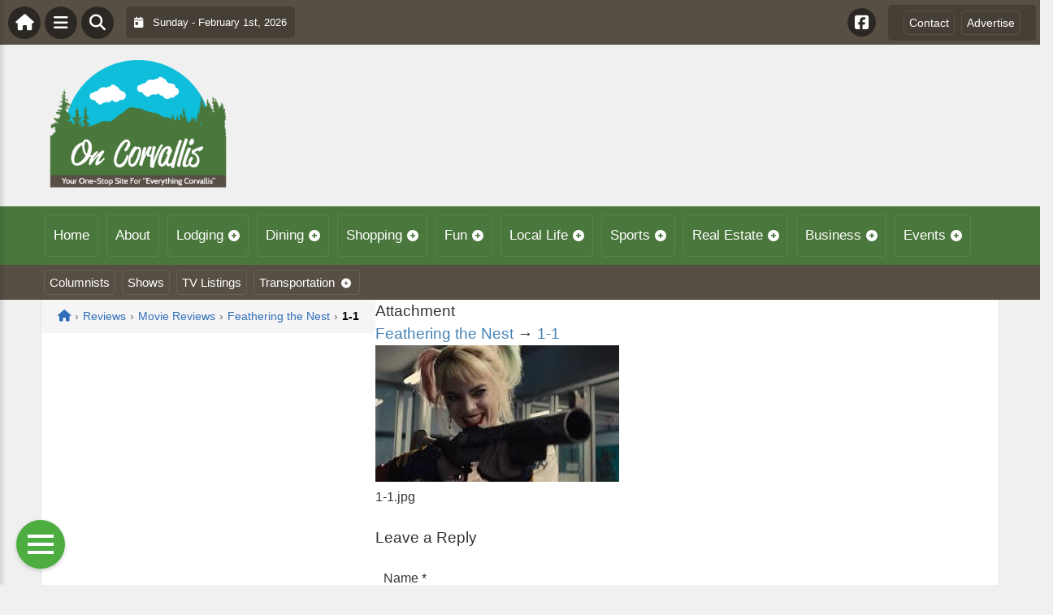

--- FILE ---
content_type: text/html; charset=UTF-8
request_url: https://oncorvallis.com/reviews/movie-reviews/feathering-the-nest/attachment/1-1-3/
body_size: 16060
content:
<!DOCTYPE html>
<html dir="ltr" lang="en-US">

<head>
    <meta charset="UTF-8">
    <meta name="viewport" content="width=device-width, initial-scale=1.0, maximum-scale=1">
    <link rel="profile" href="https://gmpg.org/xfn/11">
    <link rel="pingback" href="https://oncorvallis.com/xmlrpc.php">

    <title>1-1 | OnCorvallis.comOnCorvallis.com</title>

    <link rel="alternate" type="application/rss+xml" title="OnCorvallis.com RSS2 Feed" href="https://oncorvallis.com/feed/">
    <link rel="alternate" type="application/atom+xml" title="OnCorvallis.com Atom Feed" href="https://oncorvallis.com/feed/atom/">

    
		<!-- All in One SEO 4.9.3 - aioseo.com -->
	<meta name="robots" content="max-image-preview:large" />
	<meta name="author" content="Syndication Toolbox"/>
	<link rel="canonical" href="https://oncorvallis.com/reviews/movie-reviews/feathering-the-nest/attachment/1-1-3/" />
	<meta name="generator" content="All in One SEO (AIOSEO) 4.9.3" />
		<script type="application/ld+json" class="aioseo-schema">
			{"@context":"https:\/\/schema.org","@graph":[{"@type":"BreadcrumbList","@id":"https:\/\/oncorvallis.com\/reviews\/movie-reviews\/feathering-the-nest\/attachment\/1-1-3\/#breadcrumblist","itemListElement":[{"@type":"ListItem","@id":"https:\/\/oncorvallis.com#listItem","position":1,"name":"Home","item":"https:\/\/oncorvallis.com","nextItem":{"@type":"ListItem","@id":"https:\/\/oncorvallis.com\/reviews\/movie-reviews\/feathering-the-nest\/attachment\/1-1-3\/#listItem","name":"1-1"}},{"@type":"ListItem","@id":"https:\/\/oncorvallis.com\/reviews\/movie-reviews\/feathering-the-nest\/attachment\/1-1-3\/#listItem","position":2,"name":"1-1","previousItem":{"@type":"ListItem","@id":"https:\/\/oncorvallis.com#listItem","name":"Home"}}]},{"@type":"ItemPage","@id":"https:\/\/oncorvallis.com\/reviews\/movie-reviews\/feathering-the-nest\/attachment\/1-1-3\/#itempage","url":"https:\/\/oncorvallis.com\/reviews\/movie-reviews\/feathering-the-nest\/attachment\/1-1-3\/","name":"1-1 | OnCorvallis.com","inLanguage":"en-US","isPartOf":{"@id":"https:\/\/oncorvallis.com\/#website"},"breadcrumb":{"@id":"https:\/\/oncorvallis.com\/reviews\/movie-reviews\/feathering-the-nest\/attachment\/1-1-3\/#breadcrumblist"},"author":{"@id":"https:\/\/oncorvallis.com\/author\/syndication_toolbox\/#author"},"creator":{"@id":"https:\/\/oncorvallis.com\/author\/syndication_toolbox\/#author"},"datePublished":"2020-02-10T20:28:32+00:00","dateModified":"2020-02-10T20:28:32+00:00"},{"@type":"Organization","@id":"https:\/\/oncorvallis.com\/#organization","name":"OnCorvallis.com","url":"https:\/\/oncorvallis.com\/"},{"@type":"Person","@id":"https:\/\/oncorvallis.com\/author\/syndication_toolbox\/#author","url":"https:\/\/oncorvallis.com\/author\/syndication_toolbox\/","name":"Syndication Toolbox","image":{"@type":"ImageObject","@id":"https:\/\/oncorvallis.com\/reviews\/movie-reviews\/feathering-the-nest\/attachment\/1-1-3\/#authorImage","url":"https:\/\/secure.gravatar.com\/avatar\/582f32a160a15b2f325281ad7ecbbd1cd49cd4abaf8567ead220218febadd1ff?s=96&d=mm&r=g","width":96,"height":96,"caption":"Syndication Toolbox"}},{"@type":"WebSite","@id":"https:\/\/oncorvallis.com\/#website","url":"https:\/\/oncorvallis.com\/","name":"OnCorvallis.com","inLanguage":"en-US","publisher":{"@id":"https:\/\/oncorvallis.com\/#organization"}}]}
		</script>
		<!-- All in One SEO -->

<link rel='dns-prefetch' href='//cdnjs.cloudflare.com' />
<link rel='dns-prefetch' href='//fonts.googleapis.com' />
<link rel="alternate" type="application/rss+xml" title="OnCorvallis.com &raquo; 1-1 Comments Feed" href="https://oncorvallis.com/reviews/movie-reviews/feathering-the-nest/attachment/1-1-3/feed/" />
<link rel="alternate" title="oEmbed (JSON)" type="application/json+oembed" href="https://oncorvallis.com/wp-json/oembed/1.0/embed?url=https%3A%2F%2Foncorvallis.com%2Freviews%2Fmovie-reviews%2Ffeathering-the-nest%2Fattachment%2F1-1-3%2F" />
<link rel="alternate" title="oEmbed (XML)" type="text/xml+oembed" href="https://oncorvallis.com/wp-json/oembed/1.0/embed?url=https%3A%2F%2Foncorvallis.com%2Freviews%2Fmovie-reviews%2Ffeathering-the-nest%2Fattachment%2F1-1-3%2F&#038;format=xml" />
<style id='wp-img-auto-sizes-contain-inline-css' type='text/css'>
img:is([sizes=auto i],[sizes^="auto," i]){contain-intrinsic-size:3000px 1500px}
/*# sourceURL=wp-img-auto-sizes-contain-inline-css */
</style>

<link rel='stylesheet' id='fontawesome-css' href='https://cdnjs.cloudflare.com/ajax/libs/font-awesome/6.5.1/css/all.min.css?ver=6.5.1' type='text/css' media='all' />
<link rel='stylesheet' id='ttb-frontend-css' href='https://oncorvallis.com/wp-content/themes/ThemeToolbox/assets/css/front-end.css?ver=1.0.10' type='text/css' media='all' />
<style id='wp-emoji-styles-inline-css' type='text/css'>

	img.wp-smiley, img.emoji {
		display: inline !important;
		border: none !important;
		box-shadow: none !important;
		height: 1em !important;
		width: 1em !important;
		margin: 0 0.07em !important;
		vertical-align: -0.1em !important;
		background: none !important;
		padding: 0 !important;
	}
/*# sourceURL=wp-emoji-styles-inline-css */
</style>
<link rel='stylesheet' id='wp-block-library-css' href='https://oncorvallis.com/wp-includes/css/dist/block-library/style.min.css?ver=6.9' type='text/css' media='all' />
<style id='global-styles-inline-css' type='text/css'>
:root{--wp--preset--aspect-ratio--square: 1;--wp--preset--aspect-ratio--4-3: 4/3;--wp--preset--aspect-ratio--3-4: 3/4;--wp--preset--aspect-ratio--3-2: 3/2;--wp--preset--aspect-ratio--2-3: 2/3;--wp--preset--aspect-ratio--16-9: 16/9;--wp--preset--aspect-ratio--9-16: 9/16;--wp--preset--color--black: #000000;--wp--preset--color--cyan-bluish-gray: #abb8c3;--wp--preset--color--white: #ffffff;--wp--preset--color--pale-pink: #f78da7;--wp--preset--color--vivid-red: #cf2e2e;--wp--preset--color--luminous-vivid-orange: #ff6900;--wp--preset--color--luminous-vivid-amber: #fcb900;--wp--preset--color--light-green-cyan: #7bdcb5;--wp--preset--color--vivid-green-cyan: #00d084;--wp--preset--color--pale-cyan-blue: #8ed1fc;--wp--preset--color--vivid-cyan-blue: #0693e3;--wp--preset--color--vivid-purple: #9b51e0;--wp--preset--gradient--vivid-cyan-blue-to-vivid-purple: linear-gradient(135deg,rgb(6,147,227) 0%,rgb(155,81,224) 100%);--wp--preset--gradient--light-green-cyan-to-vivid-green-cyan: linear-gradient(135deg,rgb(122,220,180) 0%,rgb(0,208,130) 100%);--wp--preset--gradient--luminous-vivid-amber-to-luminous-vivid-orange: linear-gradient(135deg,rgb(252,185,0) 0%,rgb(255,105,0) 100%);--wp--preset--gradient--luminous-vivid-orange-to-vivid-red: linear-gradient(135deg,rgb(255,105,0) 0%,rgb(207,46,46) 100%);--wp--preset--gradient--very-light-gray-to-cyan-bluish-gray: linear-gradient(135deg,rgb(238,238,238) 0%,rgb(169,184,195) 100%);--wp--preset--gradient--cool-to-warm-spectrum: linear-gradient(135deg,rgb(74,234,220) 0%,rgb(151,120,209) 20%,rgb(207,42,186) 40%,rgb(238,44,130) 60%,rgb(251,105,98) 80%,rgb(254,248,76) 100%);--wp--preset--gradient--blush-light-purple: linear-gradient(135deg,rgb(255,206,236) 0%,rgb(152,150,240) 100%);--wp--preset--gradient--blush-bordeaux: linear-gradient(135deg,rgb(254,205,165) 0%,rgb(254,45,45) 50%,rgb(107,0,62) 100%);--wp--preset--gradient--luminous-dusk: linear-gradient(135deg,rgb(255,203,112) 0%,rgb(199,81,192) 50%,rgb(65,88,208) 100%);--wp--preset--gradient--pale-ocean: linear-gradient(135deg,rgb(255,245,203) 0%,rgb(182,227,212) 50%,rgb(51,167,181) 100%);--wp--preset--gradient--electric-grass: linear-gradient(135deg,rgb(202,248,128) 0%,rgb(113,206,126) 100%);--wp--preset--gradient--midnight: linear-gradient(135deg,rgb(2,3,129) 0%,rgb(40,116,252) 100%);--wp--preset--font-size--small: 13px;--wp--preset--font-size--medium: 20px;--wp--preset--font-size--large: 36px;--wp--preset--font-size--x-large: 42px;--wp--preset--spacing--20: 0.44rem;--wp--preset--spacing--30: 0.67rem;--wp--preset--spacing--40: 1rem;--wp--preset--spacing--50: 1.5rem;--wp--preset--spacing--60: 2.25rem;--wp--preset--spacing--70: 3.38rem;--wp--preset--spacing--80: 5.06rem;--wp--preset--shadow--natural: 6px 6px 9px rgba(0, 0, 0, 0.2);--wp--preset--shadow--deep: 12px 12px 50px rgba(0, 0, 0, 0.4);--wp--preset--shadow--sharp: 6px 6px 0px rgba(0, 0, 0, 0.2);--wp--preset--shadow--outlined: 6px 6px 0px -3px rgb(255, 255, 255), 6px 6px rgb(0, 0, 0);--wp--preset--shadow--crisp: 6px 6px 0px rgb(0, 0, 0);}:where(.is-layout-flex){gap: 0.5em;}:where(.is-layout-grid){gap: 0.5em;}body .is-layout-flex{display: flex;}.is-layout-flex{flex-wrap: wrap;align-items: center;}.is-layout-flex > :is(*, div){margin: 0;}body .is-layout-grid{display: grid;}.is-layout-grid > :is(*, div){margin: 0;}:where(.wp-block-columns.is-layout-flex){gap: 2em;}:where(.wp-block-columns.is-layout-grid){gap: 2em;}:where(.wp-block-post-template.is-layout-flex){gap: 1.25em;}:where(.wp-block-post-template.is-layout-grid){gap: 1.25em;}.has-black-color{color: var(--wp--preset--color--black) !important;}.has-cyan-bluish-gray-color{color: var(--wp--preset--color--cyan-bluish-gray) !important;}.has-white-color{color: var(--wp--preset--color--white) !important;}.has-pale-pink-color{color: var(--wp--preset--color--pale-pink) !important;}.has-vivid-red-color{color: var(--wp--preset--color--vivid-red) !important;}.has-luminous-vivid-orange-color{color: var(--wp--preset--color--luminous-vivid-orange) !important;}.has-luminous-vivid-amber-color{color: var(--wp--preset--color--luminous-vivid-amber) !important;}.has-light-green-cyan-color{color: var(--wp--preset--color--light-green-cyan) !important;}.has-vivid-green-cyan-color{color: var(--wp--preset--color--vivid-green-cyan) !important;}.has-pale-cyan-blue-color{color: var(--wp--preset--color--pale-cyan-blue) !important;}.has-vivid-cyan-blue-color{color: var(--wp--preset--color--vivid-cyan-blue) !important;}.has-vivid-purple-color{color: var(--wp--preset--color--vivid-purple) !important;}.has-black-background-color{background-color: var(--wp--preset--color--black) !important;}.has-cyan-bluish-gray-background-color{background-color: var(--wp--preset--color--cyan-bluish-gray) !important;}.has-white-background-color{background-color: var(--wp--preset--color--white) !important;}.has-pale-pink-background-color{background-color: var(--wp--preset--color--pale-pink) !important;}.has-vivid-red-background-color{background-color: var(--wp--preset--color--vivid-red) !important;}.has-luminous-vivid-orange-background-color{background-color: var(--wp--preset--color--luminous-vivid-orange) !important;}.has-luminous-vivid-amber-background-color{background-color: var(--wp--preset--color--luminous-vivid-amber) !important;}.has-light-green-cyan-background-color{background-color: var(--wp--preset--color--light-green-cyan) !important;}.has-vivid-green-cyan-background-color{background-color: var(--wp--preset--color--vivid-green-cyan) !important;}.has-pale-cyan-blue-background-color{background-color: var(--wp--preset--color--pale-cyan-blue) !important;}.has-vivid-cyan-blue-background-color{background-color: var(--wp--preset--color--vivid-cyan-blue) !important;}.has-vivid-purple-background-color{background-color: var(--wp--preset--color--vivid-purple) !important;}.has-black-border-color{border-color: var(--wp--preset--color--black) !important;}.has-cyan-bluish-gray-border-color{border-color: var(--wp--preset--color--cyan-bluish-gray) !important;}.has-white-border-color{border-color: var(--wp--preset--color--white) !important;}.has-pale-pink-border-color{border-color: var(--wp--preset--color--pale-pink) !important;}.has-vivid-red-border-color{border-color: var(--wp--preset--color--vivid-red) !important;}.has-luminous-vivid-orange-border-color{border-color: var(--wp--preset--color--luminous-vivid-orange) !important;}.has-luminous-vivid-amber-border-color{border-color: var(--wp--preset--color--luminous-vivid-amber) !important;}.has-light-green-cyan-border-color{border-color: var(--wp--preset--color--light-green-cyan) !important;}.has-vivid-green-cyan-border-color{border-color: var(--wp--preset--color--vivid-green-cyan) !important;}.has-pale-cyan-blue-border-color{border-color: var(--wp--preset--color--pale-cyan-blue) !important;}.has-vivid-cyan-blue-border-color{border-color: var(--wp--preset--color--vivid-cyan-blue) !important;}.has-vivid-purple-border-color{border-color: var(--wp--preset--color--vivid-purple) !important;}.has-vivid-cyan-blue-to-vivid-purple-gradient-background{background: var(--wp--preset--gradient--vivid-cyan-blue-to-vivid-purple) !important;}.has-light-green-cyan-to-vivid-green-cyan-gradient-background{background: var(--wp--preset--gradient--light-green-cyan-to-vivid-green-cyan) !important;}.has-luminous-vivid-amber-to-luminous-vivid-orange-gradient-background{background: var(--wp--preset--gradient--luminous-vivid-amber-to-luminous-vivid-orange) !important;}.has-luminous-vivid-orange-to-vivid-red-gradient-background{background: var(--wp--preset--gradient--luminous-vivid-orange-to-vivid-red) !important;}.has-very-light-gray-to-cyan-bluish-gray-gradient-background{background: var(--wp--preset--gradient--very-light-gray-to-cyan-bluish-gray) !important;}.has-cool-to-warm-spectrum-gradient-background{background: var(--wp--preset--gradient--cool-to-warm-spectrum) !important;}.has-blush-light-purple-gradient-background{background: var(--wp--preset--gradient--blush-light-purple) !important;}.has-blush-bordeaux-gradient-background{background: var(--wp--preset--gradient--blush-bordeaux) !important;}.has-luminous-dusk-gradient-background{background: var(--wp--preset--gradient--luminous-dusk) !important;}.has-pale-ocean-gradient-background{background: var(--wp--preset--gradient--pale-ocean) !important;}.has-electric-grass-gradient-background{background: var(--wp--preset--gradient--electric-grass) !important;}.has-midnight-gradient-background{background: var(--wp--preset--gradient--midnight) !important;}.has-small-font-size{font-size: var(--wp--preset--font-size--small) !important;}.has-medium-font-size{font-size: var(--wp--preset--font-size--medium) !important;}.has-large-font-size{font-size: var(--wp--preset--font-size--large) !important;}.has-x-large-font-size{font-size: var(--wp--preset--font-size--x-large) !important;}
/*# sourceURL=global-styles-inline-css */
</style>

<style id='classic-theme-styles-inline-css' type='text/css'>
/*! This file is auto-generated */
.wp-block-button__link{color:#fff;background-color:#32373c;border-radius:9999px;box-shadow:none;text-decoration:none;padding:calc(.667em + 2px) calc(1.333em + 2px);font-size:1.125em}.wp-block-file__button{background:#32373c;color:#fff;text-decoration:none}
/*# sourceURL=/wp-includes/css/classic-themes.min.css */
</style>
<link rel='stylesheet' id='awesome-weather-css' href='https://oncorvallis.com/wp-content/plugins/awesome-weather/awesome-weather.css?ver=6.9' type='text/css' media='all' />
<style id='awesome-weather-inline-css' type='text/css'>
.awesome-weather-wrap { font-family: 'Open Sans', sans-serif; font-weight: 400; font-size: 14px; line-height: 14px; }
/*# sourceURL=awesome-weather-inline-css */
</style>
<link rel='stylesheet' id='opensans-googlefont-css' href='//fonts.googleapis.com/css?family=Open+Sans%3A400&#038;ver=6.9' type='text/css' media='all' />
<link rel='stylesheet' id='syndication-toolbox-css' href='https://oncorvallis.com/wp-content/plugins/syndication-toolbox/public/css/syndication-toolbox-public.css?ver=1.1.10' type='text/css' media='all' />
<link rel='stylesheet' id='dtb2-common-css' href='https://oncorvallis.com/wp-content/plugins/DirectoryToolboxPro/assets/css/common.css?ver=2.3.1' type='text/css' media='all' />
<link rel='stylesheet' id='ptb-icons-css' href='https://oncorvallis.com/wp-content/plugins/PublishToolboxPro/assets/css/icons.css?ver=2.0.20' type='text/css' media='all' />
<link rel='stylesheet' id='ptb-main-css' href='https://oncorvallis.com/wp-content/plugins/PublishToolboxPro/assets/css/main.css?ver=2.0.20' type='text/css' media='all' />
<link rel='stylesheet' id='ptb-custom-css' href='https://oncorvallis.com/wp-content/plugins/PublishToolboxPro/style.css?ver=2.0.20' type='text/css' media='all' />
<link rel='stylesheet' id='ttb-main-menu-css' href='https://oncorvallis.com/wp-content/themes/ThemeToolbox/includes/menus/css/main-menu-style.css?ver=1.0.10' type='text/css' media='all' />
<link rel='stylesheet' id='ttb-mobile-menu-css' href='https://oncorvallis.com/wp-content/themes/ThemeToolbox/includes/menus/css/mobile-menu-style.css?ver=1.0.10' type='text/css' media='all' />
<script type="text/javascript" src="https://oncorvallis.com/wp-includes/js/jquery/jquery.min.js?ver=3.7.1" id="jquery-core-js"></script>
<script type="text/javascript" src="https://oncorvallis.com/wp-includes/js/jquery/jquery-migrate.min.js?ver=3.4.1" id="jquery-migrate-js"></script>
<script type="text/javascript" src="https://oncorvallis.com/wp-content/plugins/syndication-toolbox/public/js/syndication-toolbox-public.js?ver=1.1.10" id="syndication-toolbox-js"></script>
<link rel="https://api.w.org/" href="https://oncorvallis.com/wp-json/" /><link rel="alternate" title="JSON" type="application/json" href="https://oncorvallis.com/wp-json/wp/v2/media/26072" /><link rel="EditURI" type="application/rsd+xml" title="RSD" href="https://oncorvallis.com/xmlrpc.php?rsd" />
<meta name="generator" content="WordPress 6.9" />
<link rel='shortlink' href='https://oncorvallis.com/?p=26072' />
<style type="text/css" >#directorytoolbox_rp-2 .dtb-widget-slider{
                    --dtb-slider-widget-header-color: #ffffff;--dtb-slider-widget-header-bg: #574f44;--dtb-slider-widget-header-control-bg: #3c372f;
                }#directorytoolbox_rp-3 .dtb-widget-slider{
                    --dtb-slider-widget-header-color: #ffffff;--dtb-slider-widget-header-bg: #574f44;--dtb-slider-widget-header-control-bg: #3c372f;
                }#directorytoolbox_rp-4 .dtb-widget-slider{
                    --dtb-slider-widget-header-color: #ffffff;--dtb-slider-widget-header-bg: #574f44;--dtb-slider-widget-header-control-bg: #3c372f;
                }#directorytoolbox_rp-5 .dtb-widget-slider{
                    --dtb-slider-widget-header-color: #ffffff;--dtb-slider-widget-header-bg: #574f44;--dtb-slider-widget-header-control-bg: #3c372f;
                }#directorytoolbox_rp-6 .dtb-widget-slider{
                    --dtb-slider-widget-header-color: #ffffff;--dtb-slider-widget-header-bg: #574f44;--dtb-slider-widget-header-control-bg: #3c372f;
                }#directorytoolbox_rp-7 .dtb-widget-slider{
                    --dtb-slider-widget-header-color: #ffffff;--dtb-slider-widget-header-bg: #594f43;--dtb-slider-widget-header-control-bg: #3e372e;
                }</style><style type="text/css" >#publishtoolbox_posts_slider-2 .ptb-widget-slider{
                    --ptb-slider-widget-header-color: #ffffff;--ptb-slider-widget-header-bg: #594f43;--ptb-slider-widget-header-control-bg: #3e372e;
                }#publishtoolbox_posts_slider-2_wrap{color:;}#publishtoolbox_posts_slider-2.widget{background-color:;}#publishtoolbox_mixed_slider-2 .ptb-widget-slider{
                    --ptb-slider-widget-header-color: #ffffff;--ptb-slider-widget-header-bg: #594f43;--ptb-slider-widget-header-control-bg: #3e372e;
                }#publishtoolbox_mixed_slider-2_wrap{color:;}#publishtoolbox_mixed_slider-2{background-color:;}</style>  <style type="text/css">
    :root {
      --site-background-color: #F0F0F0;

      --top-bar-bg-color: #574F44;
      --top-bar-text-color: #FFFFFF;
      --top-bar-dropdown-bg-color: hsl(35, 12%, 25%);
      --top-bar-dropdown-3-bg-color: hsl(35, 12%, 15%);

      --header-bg-color: initial;

      --main-nav-bg-color: #4A773C;
      --main-nav-text-color: #FFFFFF;
      --main-nav-dropdown-bg-color: hsl(106, 33%, 30%);
      --main-nav-dropdown-3-bg-color: hsl(106, 33%, 25%);

      --second-nav-bg-color: #574F44;
      --second-nav-text-color: #FFFFFF;
      --second-nav-dropdown-bg-color: hsl(35, 12%, 25%);
      --second-nav-dropdown-3-bg-color: hsl(35, 12%, 20%);

      --footer-bg-color: #2E2E2E;
      --footer-text-color: #FFFFFF;

      --widget-headline-bg-color: #316da1;
      --widget-headline-text-color: #FFFFFF;
      
      /* Added link colors in 1.0.10 */

      --link-color: #4582b4;
      --link-hover-color: #316da1;
      --link-text-decoration: ;
      --link-hover-text-decoration: underline;

      
      /* Add more variables as needed */



    }


    
        .ttb-post-article .no-thumbnail {
      width: 100%;
      height: 250px;
      background: url(https://oncorvallis.com/wp-content/uploads/2018/03/Corvallis-1.png) center/cover no-repeat;
    }

  </style>
  <!-- Global site tag (gtag.js) - Google Analytics -->

<script>
  window.dataLayer = window.dataLayer || [];
  function gtag(){dataLayer.push(arguments);}
  gtag('js', new Date());

  gtag('config', 'UA-152606754-7');
</script>

<script src="https://unpkg.com/vue@2.6.12/dist/vue.min.js"></script> <script src="https://cw.events.com/edc-calendar.min.js"></script>
<script src="https://maps.googleapis.com/maps/api/js?key=AIzaSyDsOJxTJHtp1Z6wQJlJiauqYOJZnp_ay XE&libraries=places"></script><link rel="icon" href="https://oncorvallis.com/wp-content/uploads/2024/04/cropped-OnLogo-32x32.png" sizes="32x32" />
<link rel="icon" href="https://oncorvallis.com/wp-content/uploads/2024/04/cropped-OnLogo-192x192.png" sizes="192x192" />
<link rel="apple-touch-icon" href="https://oncorvallis.com/wp-content/uploads/2024/04/cropped-OnLogo-180x180.png" />
<meta name="msapplication-TileImage" content="https://oncorvallis.com/wp-content/uploads/2024/04/cropped-OnLogo-270x270.png" />
</head>

<body class="attachment wp-singular attachment-template-default single single-attachment postid-26072 attachmentid-26072 attachment-jpeg wp-theme-ThemeToolbox theme-ThemeToolbox metaslider-plugin">
    <div id="ttb-main-container">

        <div id="ttb-topnavbar" class="ttb-no-pad">
    <div class="ttb-top-nav-button ttb-top-home-button">
        <a href="https://oncorvallis.com"><i class="fa fa-house"></i></a>
    </div>
    <div class="ttb-top-menu-button ttb-menu-trigger-top-bar ttb-top-nav-button">
        <i class="fa fa-bars"></i>
    </div>
    <div class="ttb-top-nav-button ttb-top-search-button">
        <i class="fa fa-search"></i>
    </div>
    <div class="ttb-top-nav-date">
        <div class="ttb-nav-date-wrapper">
            <div class="ttb-top-nav-date-text">
                <i class="fa-solid fa-calendar-day"></i> &nbsp;
                Sunday - February 1st, 2026            </div>
        </div>
    </div>
    <div class="ttb-top-nav-social">
        <div class="ttb-social-media-icons-header">
            <a class='ttb-top-nav-button-social' href='https://www.facebook.com/OnCorvalliscom-104856081625146' target='_blank' title='Facebook'><i class='fa-brands fa-facebook-square'></i></a>         </div>
    </div>

    <div class="ttb-nav-menu-wrapper ttb-no-pad">
        <div class="ttb-top-bar-navbar">
            <div class="ttb-top-bar-content">
                <nav id="ttb-top-bar-menu" class="ttb-top-bar-navbar"><ul id="menu-community" class="ttb-menu-top-bar"><li id="menu-item-25774" class="menu-item menu-item-type-post_type menu-item-object-page menu-item-25774"><a href="https://oncorvallis.com/contact/">Contact</a></li>
<li id="menu-item-25773" class="menu-item menu-item-type-post_type menu-item-object-page menu-item-25773"><a href="https://oncorvallis.com/advertise/">Advertise</a></li>
</ul></nav>            </div>
        </div>
    </div>


</div>
</div>


<style>
    /* Overlay background */
    .ttb-search-overlay {
        position: fixed;
        z-index: 1000000000;
        left: 0;
        top: 0;
        width: 100%;
        /* Full width */
        height: 100%;
        /* Full height */
        background-color: rgba(0, 0, 0, 0.9);
        /* Black w/ opacity */
        display: flex;
        align-items: center;
        justify-content: center;
        display: none;
    }

    /* Close button */
    .ttb-close-search-overlay {
        position: absolute;
        top: -1rem;
        right: -1rem;
        font-size: 2rem;
        width: 3.5rem;
        height: 3.5rem;
        border-radius: 50%;
        background: red;
        color: white;
        cursor: pointer;
        display: flex;
        align-items: center;
        justify-content: center;
        box-sizing: border-box;
        line-height: 1;
        padding: 0;
    }

    /* Search box */
    .ttb-search-overlay-content {
        position: relative;
        background-color: #fff;
        padding: 20px;
        border-radius: 5px;
        text-align: center;
        width: auto;
        max-width: 800px;
    }

    /* Search input */
    .ttb-search-overlay-content .search-field {
        width: calc(100% - 120px);
        padding: 10px;
        margin-right: 10px;
        border: 1px solid #ccc;
        border-radius: 5px;
    }

    /* Search button */
    .ttb-search-overlay-content .search-button {
        width: 100px;
        height: 45px;
        border: none;
        background-color: #359749;
        border-radius: 5px;
        color: white;
        cursor: pointer;
    }


    .ttb-popular-tags {
        margin-top: 20px;
    }

    .ttb-popular-tags ul {
        padding: 0;
        list-style-type: none;
        /* Removes the default list styling */
    }

    .ttb-popular-tags li {
        display: inline-block;
        /* Displays the list items inline */
        margin: 15px 5px 0px 0px;
        /* Adds space between the tags */
    }

    .ttb-popular-tags a {
        background-color: #eee;
        /* Light grey background */
        padding: 5px 10px;
        /* Padding around the text */
        border-radius: 5px;
        /* Rounded corners for the tags */
        text-decoration: none;
        /* Removes the underline from the links */
        color: #333;
        /* Dark text color */
        transition: background-color 0.3s;
        /* Smooth transition for hover effect */
    }

    .ttb-popular-tags a:hover {
        background-color: #ddd;
    }

    @media (max-width: 768px) {
        .ttb-search-overlay {
            align-items: flex-start;
            padding-top: 20px;
        }

        .ttb-close-search-overlay {
            top: 10px;
            right: 10px;
        }

        .ttb-search-overlay h1 {
            margin-top: 60px;
            font-size: 22px;
        }

        .ttb-search-overlay-content {
            width: 90%;
            padding: 15px;
        }

        .ttb-search-overlay-content .search-field {
            width: 100%;
        }

        .ttb-search-overlay-content .search-button {
            width: 100%;
            margin-top: 15px;
        }

        .ttb-popular-tags li {
            margin: 10px 5px 0px 0px;
        }

        .ttb-popular-tags a {
            padding: 5px;
        }
    }
</style>

<!-- The Search Overlay -->
<div class="ttb-search-overlay">
    <!-- The Overlay Content -->
    <div class="ttb-search-overlay-content">
        <span class="ttb-close-search-overlay">&times;</span>
        <h1>What can we help you find?</h1>
        <!-- Search form -->
        <form role="search" method="get" action="https://oncorvallis.com/" class="search-form">
            <input type="search" class="search-field" placeholder="Type Here ..." name="s" required>
            <button type="submit" class="search-button"><i class="fa fa-search"></i> Search</button>
        </form>
        <div class="ttb-popular-tags">
            <h4>Popular Content Tags</h4>
            <ul>
                                    <li><a href="https://oncorvallis.com/tag/adventure-travel/" class="tag-cloud-link tag-link-1253 tag-link-position-1" style="font-size: 11pt;">Adventure Travel</a></li>
                                    <li><a href="https://oncorvallis.com/tag/linda-ballou/" class="tag-cloud-link tag-link-1364 tag-link-position-2" style="font-size: 11pt;">Linda Ballou</a></li>
                                    <li><a href="https://oncorvallis.com/tag/linda-ballou-lost-angel-in-paradise/" class="tag-cloud-link tag-link-1381 tag-link-position-3" style="font-size: 11pt;">Linda Ballou Lost Angel in Paradise</a></li>
                                    <li><a href="https://oncorvallis.com/tag/movie-reivew/" class="tag-cloud-link tag-link-1340 tag-link-position-4" style="font-size: 11pt;">Movie Reivew</a></li>
                                    <li><a href="https://oncorvallis.com/tag/movie-review/" class="tag-cloud-link tag-link-1328 tag-link-position-5" style="font-size: 11pt;">Movie Review</a></li>
                                    <li><a href="https://oncorvallis.com/tag/movie-reviews/" class="tag-cloud-link tag-link-1165 tag-link-position-6" style="font-size: 11pt;">Movie Reviews</a></li>
                                    <li><a href="https://oncorvallis.com/tag/nabbw/" class="tag-cloud-link tag-link-1366 tag-link-position-7" style="font-size: 11pt;">NABBW</a></li>
                                    <li><a href="https://oncorvallis.com/tag/netflix/" class="tag-cloud-link tag-link-1152 tag-link-position-8" style="font-size: 11pt;">Netflix</a></li>
                                    <li><a href="https://oncorvallis.com/tag/overseas-adventure-travel/" class="tag-cloud-link tag-link-1369 tag-link-position-9" style="font-size: 11pt;">Overseas Adventure Travel</a></li>
                                    <li><a href="https://oncorvallis.com/tag/prime/" class="tag-cloud-link tag-link-1441 tag-link-position-10" style="font-size: 11pt;">Prime</a></li>
                                    <li><a href="https://oncorvallis.com/tag/tim-brennan/" class="tag-cloud-link tag-link-1376 tag-link-position-11" style="font-size: 11pt;">Tim Brennan</a></li>
                                    <li><a href="https://oncorvallis.com/tag/travel/" class="tag-cloud-link tag-link-1397 tag-link-position-12" style="font-size: 11pt;">Travel</a></li>
                            </ul>
        </div>
    </div>
</div>
<script>
    jQuery(document).ready(function($) {
        // Open search overlay
        $('.ttb-top-search-button').on('click', function() {
            $('.ttb-search-overlay').css('display', 'flex').hide().fadeIn(200);
            $('.search-field').focus();
        });

        // Close search overlay
        $('.ttb-close-search-overlay').on('click', function() {
            $('.ttb-search-overlay').fadeOut(200, function() {
                $(this).css('display', 'none');
            });
        });

        // Close overlay on search submit
        $('.search-form').on('submit', function() {
            $('.ttb-search-overlay').fadeOut(200, function() {
                $(this).css('display', 'none');
            });
        });
    });
</script>
        <div class="ttb-site-header-container">
            <header class="ttb-site-header">
                            <div class="ttb-header-logo">
                    <a href="https://oncorvallis.com/" class="ttb-custom-logo-link" rel="home"><img src="https://oncorvallis.com/wp-content/uploads/2018/03/Corvallis-1.png" class="ttb-custom-logo" alt="OnCorvallis.com" title="OnCorvallis.com"></a>                </div>
                                <div class="ttb-header-widget-area">
                                            <div id="custom_html-10" class="widget_text ttb-header-banner-widget widget_custom_html"><div class="textwidget custom-html-widget"><!-- OnMetro - Inventory Sites Header [async] -->
<script type="text/javascript">if (!window.AdButler){(function(){var s = document.createElement("script"); s.async = true; s.type = "text/javascript";s.src = 'https://servedbyadbutler.com/app.js';var n = document.getElementsByTagName("script")[0]; n.parentNode.insertBefore(s, n);}());}</script>
<script type="text/javascript">
var AdButler = AdButler || {}; AdButler.ads = AdButler.ads || [];
var abkw = window.abkw || '';
var plc402987 = window.plc402987 || 0;
document.write('<'+'div id="placement_402987_'+plc402987+'"></'+'div>');
AdButler.ads.push({handler: function(opt){ AdButler.register(170790, 402987, [728,90], 'placement_402987_'+opt.place, opt); }, opt: { place: plc402987++, keywords: abkw, domain: 'servedbyadbutler.com', click:'CLICK_MACRO_PLACEHOLDER' }});
</script></div></div>                                    </div>
            </header>
        </div>





        <div class="ttb-navbar">
            <div class="ttb-navbar-content">
                <nav id="ttb-main-menu" class="ttb-navbar"><ul id="menu-main-menu" class="ttb-menu"><li id="menu-item-24233" class="menu-item menu-item-type-custom menu-item-object-custom menu-item-24233"><a href="/">Home</a></li>
<li id="menu-item-25703" class="menu-item menu-item-type-post_type menu-item-object-page menu-item-25703"><a href="https://oncorvallis.com/about/">About</a></li>
<li id="menu-item-25704" class="menu-item menu-item-type-post_type menu-item-object-page menu-item-has-children menu-item-25704"><a href="https://oncorvallis.com/lodging/">Lodging</a>
<ul class="sub-menu">
	<li id="menu-item-25705" class="menu-item menu-item-type-post_type menu-item-object-page menu-item-25705"><a href="https://oncorvallis.com/lodging/bedandbreakfast/">Bed &#038; Breakfast</a></li>
	<li id="menu-item-25706" class="menu-item menu-item-type-post_type menu-item-object-page menu-item-25706"><a href="https://oncorvallis.com/lodging/campgrounds/">Camping &#038; RVs</a></li>
	<li id="menu-item-25707" class="menu-item menu-item-type-post_type menu-item-object-page menu-item-25707"><a href="https://oncorvallis.com/lodging/hotels-motels/">Hotels &#038; Motels</a></li>
</ul>
</li>
<li id="menu-item-25709" class="menu-item menu-item-type-post_type menu-item-object-page menu-item-has-children menu-item-25709"><a href="https://oncorvallis.com/dining/">Dining</a>
<ul class="sub-menu">
	<li id="menu-item-25708" class="menu-item menu-item-type-post_type menu-item-object-page menu-item-25708"><a href="https://oncorvallis.com/dining/restaurants/">Restaurants</a></li>
	<li id="menu-item-25710" class="menu-item menu-item-type-post_type menu-item-object-page menu-item-25710"><a href="https://oncorvallis.com/dining/catering/">Catering</a></li>
</ul>
</li>
<li id="menu-item-25717" class="menu-item menu-item-type-post_type menu-item-object-page menu-item-has-children menu-item-25717"><a href="https://oncorvallis.com/shopping/">Shopping</a>
<ul class="sub-menu">
	<li id="menu-item-25713" class="menu-item menu-item-type-post_type menu-item-object-page menu-item-25713"><a href="https://oncorvallis.com/shopping/automotive/">Automotive</a></li>
	<li id="menu-item-25712" class="menu-item menu-item-type-post_type menu-item-object-page menu-item-25712"><a href="https://oncorvallis.com/shopping/clothing-stores/">Clothing Stores</a></li>
	<li id="menu-item-25718" class="menu-item menu-item-type-post_type menu-item-object-page menu-item-25718"><a href="https://oncorvallis.com/shopping/department-stores/">Department Stores</a></li>
	<li id="menu-item-25714" class="menu-item menu-item-type-post_type menu-item-object-page menu-item-25714"><a href="https://oncorvallis.com/shopping/food-stores/">Food Stores</a></li>
	<li id="menu-item-25715" class="menu-item menu-item-type-post_type menu-item-object-page menu-item-25715"><a href="https://oncorvallis.com/shopping/home-hardware-stores/">Home &#038; Hardware Stores</a></li>
	<li id="menu-item-25716" class="menu-item menu-item-type-post_type menu-item-object-page menu-item-25716"><a href="https://oncorvallis.com/shopping/shopping-centers/">Shopping Centers</a></li>
	<li id="menu-item-25711" class="menu-item menu-item-type-post_type menu-item-object-page menu-item-25711"><a href="https://oncorvallis.com/shopping/specialty-stores/">Specialty Stores</a></li>
</ul>
</li>
<li id="menu-item-25724" class="menu-item menu-item-type-post_type menu-item-object-page menu-item-has-children menu-item-25724"><a href="https://oncorvallis.com/fun/">Fun</a>
<ul class="sub-menu">
	<li id="menu-item-25725" class="menu-item menu-item-type-post_type menu-item-object-page menu-item-25725"><a href="https://oncorvallis.com/fun/art-galleries/">Art Galleries</a></li>
	<li id="menu-item-25775" class="menu-item menu-item-type-post_type menu-item-object-page menu-item-25775"><a href="https://oncorvallis.com/fun/attractions/">Attractions</a></li>
	<li id="menu-item-25726" class="menu-item menu-item-type-post_type menu-item-object-page menu-item-25726"><a href="https://oncorvallis.com/fun/casinos/">Casinos</a></li>
	<li id="menu-item-25727" class="menu-item menu-item-type-post_type menu-item-object-page menu-item-25727"><a href="https://oncorvallis.com/fun/events/">Events</a></li>
	<li id="menu-item-25723" class="menu-item menu-item-type-post_type menu-item-object-page menu-item-25723"><a href="https://oncorvallis.com/fun/golf/">Golf</a></li>
	<li id="menu-item-25721" class="menu-item menu-item-type-post_type menu-item-object-page menu-item-25721"><a href="https://oncorvallis.com/fun/movies/">Movies</a></li>
	<li id="menu-item-25728" class="menu-item menu-item-type-post_type menu-item-object-page menu-item-25728"><a href="https://oncorvallis.com/fun/museums/">Museums</a></li>
	<li id="menu-item-25729" class="menu-item menu-item-type-post_type menu-item-object-page menu-item-25729"><a href="https://oncorvallis.com/fun/music/">Music</a></li>
	<li id="menu-item-25719" class="menu-item menu-item-type-post_type menu-item-object-page menu-item-25719"><a href="https://oncorvallis.com/fun/nightlife/">Nightlife</a></li>
	<li id="menu-item-25730" class="menu-item menu-item-type-post_type menu-item-object-page menu-item-25730"><a href="https://oncorvallis.com/fun/theater/">Theater</a></li>
	<li id="menu-item-25720" class="menu-item menu-item-type-post_type menu-item-object-page menu-item-25720"><a href="https://oncorvallis.com/fun/indoor-recreation/">Indoor Recreation</a></li>
	<li id="menu-item-25722" class="menu-item menu-item-type-post_type menu-item-object-page menu-item-25722"><a href="https://oncorvallis.com/fun/outdoor-recreation/">Outdoor Recreation</a></li>
</ul>
</li>
<li id="menu-item-25731" class="menu-item menu-item-type-post_type menu-item-object-page menu-item-has-children menu-item-25731"><a href="https://oncorvallis.com/local/">Local Life</a>
<ul class="sub-menu">
	<li id="menu-item-25732" class="menu-item menu-item-type-post_type menu-item-object-page menu-item-25732"><a href="https://oncorvallis.com/local/finance/">Finance</a></li>
	<li id="menu-item-25735" class="menu-item menu-item-type-post_type menu-item-object-page menu-item-25735"><a href="https://oncorvallis.com/local/government/">Government</a></li>
	<li id="menu-item-25733" class="menu-item menu-item-type-post_type menu-item-object-page menu-item-25733"><a href="https://oncorvallis.com/local/health-care/">Health Care</a></li>
	<li id="menu-item-25734" class="menu-item menu-item-type-post_type menu-item-object-page menu-item-25734"><a href="https://oncorvallis.com/local/insurance/">Insurance</a></li>
	<li id="menu-item-25736" class="menu-item menu-item-type-post_type menu-item-object-page menu-item-25736"><a href="https://oncorvallis.com/local/media/">Media</a></li>
	<li id="menu-item-25737" class="menu-item menu-item-type-post_type menu-item-object-page menu-item-25737"><a href="https://oncorvallis.com/local/personal-care-services/">Personal Care &#038; Services</a></li>
	<li id="menu-item-25738" class="menu-item menu-item-type-post_type menu-item-object-page menu-item-25738"><a href="https://oncorvallis.com/local/schools/">Schools</a></li>
	<li id="menu-item-25739" class="menu-item menu-item-type-post_type menu-item-object-page menu-item-25739"><a href="https://oncorvallis.com/local/utilities/">Utilities</a></li>
	<li id="menu-item-25740" class="menu-item menu-item-type-post_type menu-item-object-page menu-item-25740"><a href="https://oncorvallis.com/local/worship/">Worship</a></li>
</ul>
</li>
<li id="menu-item-25741" class="menu-item menu-item-type-post_type menu-item-object-page menu-item-has-children menu-item-25741"><a href="https://oncorvallis.com/sports/">Sports</a>
<ul class="sub-menu">
	<li id="menu-item-25742" class="menu-item menu-item-type-post_type menu-item-object-page menu-item-25742"><a href="https://oncorvallis.com/sports/golf/">Golf</a></li>
	<li id="menu-item-25743" class="menu-item menu-item-type-post_type menu-item-object-page menu-item-25743"><a href="https://oncorvallis.com/sports/health-clubs-gyms/">Health Clubs &#038; Gyms</a></li>
	<li id="menu-item-25744" class="menu-item menu-item-type-post_type menu-item-object-page menu-item-25744"><a href="https://oncorvallis.com/sports/martial-arts/">Martial Arts</a></li>
	<li id="menu-item-25745" class="menu-item menu-item-type-post_type menu-item-object-page menu-item-25745"><a href="https://oncorvallis.com/sports/indoor-activities/">Indoor Activities</a></li>
	<li id="menu-item-25746" class="menu-item menu-item-type-post_type menu-item-object-page menu-item-25746"><a href="https://oncorvallis.com/sports/outdoor-activities/">Outdoor Activities</a></li>
	<li id="menu-item-25747" class="menu-item menu-item-type-post_type menu-item-object-page menu-item-25747"><a href="https://oncorvallis.com/sports/sports-clubs/">Sports Clubs</a></li>
</ul>
</li>
<li id="menu-item-25748" class="menu-item menu-item-type-post_type menu-item-object-page menu-item-has-children menu-item-25748"><a href="https://oncorvallis.com/real-estate/">Real Estate</a>
<ul class="sub-menu">
	<li id="menu-item-25749" class="menu-item menu-item-type-post_type menu-item-object-page menu-item-25749"><a href="https://oncorvallis.com/real-estate/find-a-home/">Find A Home</a></li>
	<li id="menu-item-25750" class="menu-item menu-item-type-post_type menu-item-object-page menu-item-25750"><a href="https://oncorvallis.com/real-estate/apartment-rentals/">Apartment Rentals</a></li>
	<li id="menu-item-25751" class="menu-item menu-item-type-post_type menu-item-object-page menu-item-25751"><a href="https://oncorvallis.com/real-estate/real-estate-brokers/">Real Estate Brokers</a></li>
	<li id="menu-item-25752" class="menu-item menu-item-type-post_type menu-item-object-page menu-item-25752"><a href="https://oncorvallis.com/real-estate/new-home-construction/">New Home Construction</a></li>
	<li id="menu-item-25755" class="menu-item menu-item-type-post_type menu-item-object-page menu-item-25755"><a href="https://oncorvallis.com/real-estate/mortgages/">Mortgages</a></li>
	<li id="menu-item-25753" class="menu-item menu-item-type-post_type menu-item-object-page menu-item-25753"><a href="https://oncorvallis.com/real-estate/home-services/">Home Services</a></li>
	<li id="menu-item-25754" class="menu-item menu-item-type-post_type menu-item-object-page menu-item-25754"><a href="https://oncorvallis.com/real-estate/commercial-real-estate/">Commercial Real Estate</a></li>
</ul>
</li>
<li id="menu-item-25757" class="menu-item menu-item-type-post_type menu-item-object-page menu-item-has-children menu-item-25757"><a href="https://oncorvallis.com/business/">Business</a>
<ul class="sub-menu">
	<li id="menu-item-25756" class="menu-item menu-item-type-post_type menu-item-object-page menu-item-25756"><a href="https://oncorvallis.com/business/jobs/">Jobs</a></li>
	<li id="menu-item-25758" class="menu-item menu-item-type-post_type menu-item-object-page menu-item-25758"><a href="https://oncorvallis.com/business/chambers-of-commerce/">Chambers of Commerce</a></li>
	<li id="menu-item-25759" class="menu-item menu-item-type-post_type menu-item-object-page menu-item-25759"><a href="https://oncorvallis.com/business/professional-services/">Professional Services</a></li>
	<li id="menu-item-25760" class="menu-item menu-item-type-post_type menu-item-object-page menu-item-25760"><a href="https://oncorvallis.com/business/business-associations/">Business Associations</a></li>
</ul>
</li>
<li id="menu-item-25761" class="menu-item menu-item-type-post_type menu-item-object-page menu-item-has-children menu-item-25761"><a href="https://oncorvallis.com/events/">Events</a>
<ul class="sub-menu">
	<li id="menu-item-25762" class="menu-item menu-item-type-post_type menu-item-object-page menu-item-25762"><a href="https://oncorvallis.com/events/sports-events/">Sports Events</a></li>
</ul>
</li>
</ul></nav>            </div>
        </div>


        <div class="ttb-second-navbar">
            <div class="ttb-second-content">
                <nav id="ttb-second-menu" class="ttb-second-navbar"><ul id="menu-sub-menu" class="ttb-menu-second"><li id="menu-item-25778" class="menu-item menu-item-type-post_type menu-item-object-page menu-item-25778"><a href="https://oncorvallis.com/columnists/">Columnists</a></li>
<li id="menu-item-25777" class="menu-item menu-item-type-post_type menu-item-object-page menu-item-25777"><a href="https://oncorvallis.com/shows/">Shows</a></li>
<li id="menu-item-24234" class="menu-item menu-item-type-custom menu-item-object-custom menu-item-24234"><a target="_blank" href="https://titantv.com/">TV Listings</a></li>
<li id="menu-item-25764" class="menu-item menu-item-type-post_type menu-item-object-page menu-item-has-children menu-item-25764"><a href="https://oncorvallis.com/transportation/">Transportation</a>
<ul class="sub-menu">
	<li id="menu-item-25766" class="menu-item menu-item-type-post_type menu-item-object-page menu-item-25766"><a href="https://oncorvallis.com/transportation/air-travel/">Air Travel</a></li>
	<li id="menu-item-25767" class="menu-item menu-item-type-post_type menu-item-object-page menu-item-25767"><a href="https://oncorvallis.com/transportation/airport-transportation/">Airport Transportation</a></li>
	<li id="menu-item-25768" class="menu-item menu-item-type-post_type menu-item-object-page menu-item-25768"><a href="https://oncorvallis.com/transportation/bus-transportation/">Bus Transportation</a></li>
	<li id="menu-item-25769" class="menu-item menu-item-type-post_type menu-item-object-page menu-item-25769"><a href="https://oncorvallis.com/transportation/excursion-boats/">Excursion Boats</a></li>
	<li id="menu-item-25770" class="menu-item menu-item-type-post_type menu-item-object-page menu-item-25770"><a href="https://oncorvallis.com/transportation/limousine-rental/">Limousine Rental</a></li>
	<li id="menu-item-25771" class="menu-item menu-item-type-post_type menu-item-object-page menu-item-25771"><a href="https://oncorvallis.com/transportation/taxicabs/">Taxicabs</a></li>
	<li id="menu-item-25772" class="menu-item menu-item-type-post_type menu-item-object-page menu-item-25772"><a href="https://oncorvallis.com/transportation/trains/">Trains</a></li>
	<li id="menu-item-25765" class="menu-item menu-item-type-post_type menu-item-object-page menu-item-25765"><a href="https://oncorvallis.com/transportation/travel-agencies/">Travel Agencies</a></li>
	<li id="menu-item-25776" class="menu-item menu-item-type-post_type menu-item-object-page menu-item-25776"><a href="https://oncorvallis.com/transportation/trucking/">Trucking</a></li>
</ul>
</li>
</ul></nav>            </div>
        </div>





        <div class="ttb-hamburger-menu-trigger">
            <i class="fa-solid fa-bars"></i> Open Menu
        </div>

        <script>
            document.querySelectorAll('.ttb-menu-item-has-children > a').forEach(item => {
                console.log('menu working?');
                item.addEventListener('click', function(e) {
                    console.log('menu working?');
                    const nextElement = item.nextElementSibling;
                    if (nextElement && nextElement.classList.contains('ttb-sub-menu')) {
                        e.preventDefault(); // Prevent the link from activating
                        nextElement.classList.toggle('active'); // Toggle visibility of the submenu
                    }
                });
            });
        </script>
        <div id="ttb-site-content-container">



                            <div id="breadcrumbwrap" class="col-xs-12">
                    <div class="ttb-breadcrumbs" itemscope itemtype="http://schema.org/BreadcrumbList"><span itemprop="itemListElement" itemscope itemtype="http://schema.org/ListItem"><a class="breadcrumbs__link" href="https://oncorvallis.com/" itemprop="item"><span itemprop="name"><i class='fa fa-home'></i><span class='sr-only'>Home</span></span></a><meta itemprop="position" content="1" /></span><span class="ttb-breadcrumbs__separator"> › </span><span itemprop="itemListElement" itemscope itemtype="http://schema.org/ListItem"><a class="breadcrumbs__link" href="https://oncorvallis.com/category/reviews/" itemprop="item"><span itemprop="name">Reviews</span></a><meta itemprop="position" content="2" /></span><span class="ttb-breadcrumbs__separator"> › </span><span itemprop="itemListElement" itemscope itemtype="http://schema.org/ListItem"><a class="breadcrumbs__link" href="https://oncorvallis.com/category/reviews/movie-reviews/" itemprop="item"><span itemprop="name">Movie Reviews</span></a><meta itemprop="position" content="3" /></span><span class="ttb-breadcrumbs__separator"> › </span><span itemprop="itemListElement" itemscope itemtype="http://schema.org/ListItem"><a class="breadcrumbs__link" href="https://oncorvallis.com/reviews/movie-reviews/feathering-the-nest/" itemprop="item"><span itemprop="name">Feathering the Nest</span></a><meta itemprop="position" content="4" /></span><span class="ttb-breadcrumbs__separator"> › </span><span class="ttb-breadcrumbs__current">1-1</span></div><!-- .breadcrumbs -->                </div>
            
	<div id="content" class="col-xs-12">

		
		<div class="content-page" id="attachments-page">
				<div class="content-box-outer">
						<div class="h3-background">
			<h3 class="blog-page-h1">Attachment</h3>
</div></div>
				
					
										
					<div class="post" id="post-26072">

						<h3><a href="https://oncorvallis.com/reviews/movie-reviews/feathering-the-nest/" rev="attachment">Feathering the Nest</a> &rarr; <a href="https://oncorvallis.com/reviews/movie-reviews/feathering-the-nest/attachment/1-1-3/" rel="bookmark" title="Permanent Link: 1-1">1-1</a></h3>

						<div class="entry">
							<p class="smallattachment"><a href='https://oncorvallis.com/wp-content/uploads/2020/02/1-1.jpg' title='1-1'><img src='https://oncorvallis.com/wp-content/uploads/2020/02/1-1.jpg' title='1-1' alt='1-1' /></a><br />1-1.jpg</p>

							
													</div>

					</div>

					
				<div class="content-box-outer">
          <div id="respond">
        <div class="comment-content">
      <div id="blogpage">
      <h3>
        Leave a Reply      </h3>
      </div>
      <p id="cancel-comment-reply">
        <a rel="nofollow" id="cancel-comment-reply-link" href="/reviews/movie-reviews/feathering-the-nest/attachment/1-1-3/#respond" style="display:none;">Click here to cancel reply.</a>      </p>
                  <div style="padding: 0px 10px 0px 10px;">
        <form action="https://oncorvallis.com/wp-comments-post.php" method="post" id="commentform" class="standard-form">
                              <p class="form-author">
            <label for="author">
              Name                            <span class="required">
              *              </span>
                          </label>
            <input type="text" class="text-input" name="author" id="author" value="" size="40" tabindex="1" />
          </p>
          <p class="form-email">
            <label for="email">
              Email                            <span class="required">
              *              </span>
                          </label>
            <input type="text" class="text-input" name="email" id="email" value="" size="40" tabindex="2" />
          </p>
          <p class="form-url">
            <label for="url">
              Website            </label>
            <input type="text" class="text-input" name="url" id="url" value="" size="40" tabindex="3" />
          </p>
                    <p class="form-textarea"><br />
           
             <strong> Enter Your Comment</strong><br>
          
            <textarea name="comment" id="comment" style="width: 95%;"rows="6" tabindex="4"></textarea>
          </p>
                    <p class="form-submit">
            <input class="submit-sexy" name="submit" type="submit" id="submit-sexy" tabindex="5" value="Submit Your Comment" />
            <input type='hidden' name='comment_post_ID' value='26072' id='comment_post_ID' />
<input type='hidden' name='comment_parent' id='comment_parent' value='0' />
          </p>
          <div class="comment-action">
            <p style="display: none !important;" class="akismet-fields-container" data-prefix="ak_"><label>&#916;<textarea name="ak_hp_textarea" cols="45" rows="8" maxlength="100"></textarea></label><input type="hidden" id="ak_js_1" name="ak_js" value="218"/><script>document.getElementById( "ak_js_1" ).setAttribute( "value", ( new Date() ).getTime() );</script></p>          </div>
        </form>
      </div>
                </div>
    <!-- .comment-content --> 
  </div>
  <!-- #respond -->
    </div>

						</div>

		
	</div>

  <div class="ttb-above-footer-widgets">
    <section id="custom_html-2" class="widget_text ttb-widget ttb-above-footer-widget widget_custom_html"><div class="textwidget custom-html-widget"><div style="margin: 0px 0px 0px -2px;"><a href="https://www.corvallisoregon.gov/" target="_blank"><img src="https://oncorvallis.com/wp-content/uploads/2018/03/CityCor.jpg" style="width: 100%;"></a></div></div></section><section id="custom_html-5" class="widget_text ttb-widget ttb-above-footer-widget widget_custom_html"><div class="textwidget custom-html-widget"><div style="margin: 0px 0px 0px -2px;"><a href="http://www.corvallischamber.com/" target="_blank"><img src="https://oncorvallis.com/wp-content/uploads/2018/03/CorChamber.jpg" style="width: 100%;"></a></div></div></section><section id="custom_html-4" class="widget_text ttb-widget ttb-above-footer-widget widget_custom_html"><div class="textwidget custom-html-widget"><div style="margin: 0px 0px 0px -2px;"><a href="https://www.csd509j.net/" target="_blank"><img src="https://oncorvallis.com/wp-content/uploads/2018/03/corschool.jpg" style="width: 100%;"></a></div></div></section><section id="custom_html-3" class="widget_text ttb-widget ttb-above-footer-widget widget_custom_html"><div class="textwidget custom-html-widget"><div style="margin: 0px 0px 0px -2px;"><a href="https://www.corvallisoregon.gov/parksrec" target="_blank"><img src="https://oncorvallis.com/wp-content/uploads/2018/03/ParksnRec.jpg" style="width: 100%;"></a></div></div></section>  </div>


</div><!--/ttb-site-container-->


<div class="ttb-footer ttb-footer-no-pad">
  
  <div class="ttb-footer-container">
    <div class="ttb-footer-row">
      <div class="ttb-footer-column ttb-footer-column-logo">
        <div class="ttb-footer-logo-wrap">
                  </div>
              </div>

      <div class="ttb-footer-column ttb-footer-column-widgets">
              </div>
    </div>
  </div>

  <div class="ttb-footer-cr">
    <div class="ttb-footer-container">
      <div class="ttb-footer-row ttb-bottom-footer-row">
        <div class="ttb-footer-column">
          <div class="ttb-social-media-icons-footer">
            <a class='ttb-footer-button-social' href='https://www.facebook.com/OnCorvalliscom-104856081625146' target='_blank' title='Facebook'><i class='fa-brands fa-facebook-square'></i></a>           </div>
        </div>
        <div class="ttb-footer-column">
          <!-- Display the Policy menu -->
          <nav class="ttb-policy-menu" role="navigation" aria-label="Policy Menu">
                      </nav>
        </div>
      </div>


      <div class="ttb-footer-row">
        <div class="ttb-footer-column">
          <div class="ttb-footer-disclaimer">
                      </div>
          <div class="ttb-footer-copyright">
            <div class="ttb-footer-copyright">
     
            <div style="font-size: 10px;padding: 10px 0px;max-width: 910px;margin: 0 auto 20px;border-bottom: 1px solid #ddd">OnCorvallis.com is a directory and information guide for Corvallis, Oregon<br>
Discover the best of Corvallis shopping, restaurants, night life, breweries, events, business, outdoors, fun, local life, real estate, transportation, jobs, and schools.  <br>Looking for what to do in Corvallis? OnCorvallis.com has columnists, and bloggers to keep you up to date on the best of Corvallis, Oregon.</div>

<a href="/legal/privacy-policy/">Privacy Policy</a>   •  <a href="/legal/terms-of-use/">Terms of Use</a>    •   <a href="/legal/disclaimer/">Disclaimer</a>    •   <a href="/contact/">Contact</a>
<br><br>
Copyright © 2024 • All Rights Reserved • <a href="https://OnMetro.com">OnMetro.com</a> • <a href="https://ondigitalpublishing.com" target="_blank" rel="noopener">Web Design</a> by <a href="https://ondigitalpublishing.com" target="_blank" rel="noopener">ON Digital Publishing</a>
<div style="margin-top: 10px">Powered By <a href="https://onmetro.com" target="_blank" rel="noopener"><img style="width: 80px;margin-top: -10px" src="https://onmetro.com/assets/images/OnMetro_Brand_w.png" /></a></div>    
            </div>
          </div>
        </div>
      </div>
    </div>
  </div>
</div>

<script type="speculationrules">
{"prefetch":[{"source":"document","where":{"and":[{"href_matches":"/*"},{"not":{"href_matches":["/wp-*.php","/wp-admin/*","/wp-content/uploads/*","/wp-content/*","/wp-content/plugins/*","/wp-content/themes/ThemeToolbox/*","/*\\?(.+)"]}},{"not":{"selector_matches":"a[rel~=\"nofollow\"]"}},{"not":{"selector_matches":".no-prefetch, .no-prefetch a"}}]},"eagerness":"conservative"}]}
</script>
    <!-- Embeded svg icons sprite  -->
    <svg display="none" xmlns="http://www.w3.org/2000/svg">
        <symbol id="ptb-icon-chevron-right" class="aicon aicon-tabler aicon-tabler-chevron-right" viewBox="0 0 24 24" stroke-width="1" stroke="currentColor" fill="none" stroke-linecap="round" stroke-linejoin="round" xmlns="http://www.w3.org/2000/svg">
            <path d="M0 0h24v24H0z" stroke="none"/>
            <path d="M9 6l6 6-6 6"/>
        </symbol>
        <symbol id="ptb-icon-chevron-left" class="aicon aicon-tabler aicon-tabler-chevron-left" viewBox="0 0 24 24" stroke-width="1" stroke="currentColor" fill="none" stroke-linecap="round" stroke-linejoin="round" xmlns="http://www.w3.org/2000/svg">
            <path d="M0 0h24v24H0z" stroke="none"/>
            <path d="M15 6l-6 6 6 6"/>
        </symbol>
        <symbol id="ptb-icon-layout-list" class="aicon aicon-tabler aicon-tabler-layout-list" viewBox="0 0 24 24" stroke="currentColor" fill="none" stroke-linecap="round" stroke-linejoin="round" xmlns="http://www.w3.org/2000/svg">
            <path d="M0 0h24v24H0z" stroke="none"/>
            <rect x="4" y="4" width="16" height="6" rx="2"/>
            <rect x="4" y="14" width="16" height="6" rx="2"/>
        </symbol>
        <symbol id="ptb-icon-layout-grid" class="aicon aicon-tabler aicon-tabler-layout-grid" viewBox="0 0 24 24" stroke="currentColor" fill="none" stroke-linecap="round" stroke-linejoin="round" xmlns="http://www.w3.org/2000/svg">
            <path d="M0 0h24v24H0z" stroke="none"/>
            <rect x="4" y="4" width="6" height="6" rx="1"/>
            <rect x="14" y="4" width="6" height="6" rx="1"/>
            <rect x="4" y="14" width="6" height="6" rx="1"/>
            <rect x="14" y="14" width="6" height="6" rx="1"/>
        </symbol>
        <symbol id="ptb-icon-grid-dots" class="aicon aicon-tabler aicon-tabler-grid-dots" viewBox="0 0 24 24" stroke="currentColor" fill="none" stroke-linecap="round" stroke-linejoin="round" xmlns="http://www.w3.org/2000/svg">
            <path d="M0 0h24v24H0z" stroke="none"/>
            <circle cx="5" cy="5" r="1"/>
            <circle cx="12" cy="5" r="1"/>
            <circle cx="19" cy="5" r="1"/>
            <circle cx="5" cy="12" r="1"/>
            <circle cx="12" cy="12" r="1"/>
            <circle cx="19" cy="12" r="1"/>
            <circle cx="5" cy="19" r="1"/>
            <circle cx="12" cy="19" r="1"/>
            <circle cx="19" cy="19" r="1"/>
        </symbol>
        <symbol id="ptb-icon-letters-case" class="aicon aicon-tabler aicon-tabler-letters-case" viewBox="0 0 24 24" stroke="currentColor" fill="none" stroke-linecap="round" stroke-linejoin="round" xmlns="http://www.w3.org/2000/svg">
            <path d="M0 0h24v24H0z" stroke="none"/>
            <circle cx="18" cy="16" r="3"/>
            <path d="M21 13v6M3 19V9a4 4 0 0 1 4-4 4 4 0 0 1 4 4v10M3 13h8"/>
        </symbol>
        <symbol id="ptb-icon-a-b" class="aicon aicon-tabler aicon-tabler-a-b" viewBox="0 0 24 24" stroke="currentColor" fill="none" stroke-linecap="round" stroke-linejoin="round" xmlns="http://www.w3.org/2000/svg">
            <path d="M0 0h24v24H0z" stroke="none"/>
            <path d="M3 16v-5.5a2.5 2.5 0 0 1 5 0V16m0-4H3M12 6v12M16 16V8h3a2 2 0 0 1 0 4h-3m3 0a2 2 0 0 1 0 4h-3"/>
        </symbol>
        <symbol id="ptb-icon-users" class="aicon aicon-tabler aicon-tabler-users" viewBox="0 0 24 24" stroke="currentColor" fill="none" stroke-linecap="round" stroke-linejoin="round" xmlns="http://www.w3.org/2000/svg">
            <path d="M0 0h24v24H0z" stroke="none"/>
            <circle cx="9" cy="7" r="4"/>
            <path d="M3 21v-2a4 4 0 0 1 4-4h4a4 4 0 0 1 4 4v2M16 3.13a4 4 0 0 1 0 7.75M21 21v-2a4 4 0 0 0-3-3.85"/>
        </symbol>
        <symbol id="ptb-icon-ascending" class="aicon aicon-tabler aicon-tabler-sort-ascending-letters" viewBox="0 0 24 24" stroke="currentColor" fill="none" stroke-linecap="round" stroke-linejoin="round" xmlns="http://www.w3.org/2000/svg">
            <path d="M0 0h24v24H0z" stroke="none"/>
            <path d="M15 10V5c0-1.38.62-2 2-2s2 .62 2 2v5m0-3h-4M19 21h-4l4-7h-4M4 15l3 3 3-3M7 6v12"/>
        </symbol>
        <symbol id="ptb-icon-descending" class="aicon aicon-tabler aicon-tabler-sort-descending-letters" viewBox="0 0 24 24" stroke="currentColor" fill="none" stroke-linecap="round" stroke-linejoin="round" xmlns="http://www.w3.org/2000/svg">
            <path d="M0 0h24v24H0z" stroke="none"/>
            <path d="M15 21v-5c0-1.38.62-2 2-2s2 .62 2 2v5m0-3h-4M19 10h-4l4-7h-4M4 15l3 3 3-3M7 6v12"/>
        </symbol>
        <symbol id="ptb-icon-descending-numbers" class="aicon aicon-tabler aicon-tabler-sort-descending-numbers" viewBox="0 0 24 24"  stroke="currentColor" fill="none" stroke-linecap="round" stroke-linejoin="round"  xmlns="http://www.w3.org/2000/svg">
            <path d="M0 0h24v24H0z" stroke="none"/>
            <path d="M4 15l3 3 3-3M7 6v12M17 14a2 2 0 0 1 2 2v3a2 2 0 1 1-4 0v-3a2 2 0 0 1 2-2z"/>
            <circle cx="17" cy="5" r="2"/>
            <path d="M19 5v3a2 2 0 0 1-2 2h-1.5"/>
        </symbol>
        <symbol id="ptb-icon-bell-ringing" class="aicon aicon-tabler aicon-tabler-bell-ringing" viewBox="0 0 24 24"  stroke="currentColor" fill="none" stroke-linecap="round" stroke-linejoin="round"  xmlns="http://www.w3.org/2000/svg">
            <path d="M0 0h24v24H0z" stroke="none"/>
            <path d="M10 5a2 2 0 0 1 4 0 7 7 0 0 1 4 6v3a4 4 0 0 0 2 3H4a4 4 0 0 0 2-3v-3a7 7 0 0 1 4-6M9 17v1a3 3 0 0 0 6 0v-1M21 6.727A11.05 11.05 0 0 0 18.206 3M3 6.727A11.05 11.05 0 0 1 5.792 3"/>
        </symbol>
        <symbol id="ptb-icon-calendar-time" class="aicon aicon-tabler aicon-tabler-calendar-time" viewBox="0 0 24 24" stroke="currentColor" fill="none" stroke-linecap="round" stroke-linejoin="round" xmlns="http://www.w3.org/2000/svg">
            <path d="M0 0h24v24H0z" stroke="none"/>
            <path d="M11.795 21H5a2 2 0 0 1-2-2V7a2 2 0 0 1 2-2h12a2 2 0 0 1 2 2v4"/>
            <circle cx="18" cy="18" r="4"/>
            <path d="M15 3v4M7 3v4M3 11h16M18 16.496V18l1 1"/>
        </symbol>
        <symbol id="ptb-icon-arrow-right" class="aicon aicon-tabler aicon-tabler-arrow-right" viewBox="0 0 24 24" stroke-width="2" stroke="currentColor" fill="none" stroke-linecap="round" stroke-linejoin="round" xmlns="http://www.w3.org/2000/svg">
            <path d="M0 0h24v24H0z" stroke="none"/>
            <path d="M5 12h14M13 18l6-6M13 6l6 6"/>
        </symbol>
        <symbol id="ptb-icon-square-x" class="aicon aicon-tabler aicon-tabler-square-x" viewBox="0 0 24 24" stroke-width="1.5" stroke="currentColor" fill="none" stroke-linecap="round" stroke-linejoin="round" xmlns="http://www.w3.org/2000/svg">
            <path d="M0 0h24v24H0z" stroke="none"/>
            <rect x="4" y="4" width="16" height="16" rx="2"/>
            <path d="M10 10l4 4m0-4l-4 4"/>
        </symbol>
        <symbol id="ptb-icon-star" class="aicon aicon-tabler aicon-tabler-star" viewBox="0 0 24 24" stroke-width="1.5" stroke="currentColor" fill="none" stroke-linecap="round" stroke-linejoin="round" xmlns="http://www.w3.org/2000/svg">
            <path d="M0 0h24v24H0z" stroke="none"/>
            <path d="M12 17.75l-6.172 3.245 1.179-6.873-5-4.867 6.9-1 3.086-6.253 3.086 6.253 6.9 1-5 4.867 1.179 6.873z"/>
        </symbol>
    </svg>
    <!--usage:-->
    <!--
    <svg class="example_icon_class">
        <use xlink:href="#SYMBOL_ID" xmlns:xlink="http://www.w3.org/1999/xlink"></use>
    </svg>
    -->
        <!-- Embeded svg icons sprite  -->
    <svg display="none" xmlns="http://www.w3.org/2000/svg">
        <symbol id="ptb-icon-chevron-right" class="aicon aicon-tabler aicon-tabler-chevron-right" viewBox="0 0 24 24" stroke-width="1" stroke="currentColor" fill="none" stroke-linecap="round" stroke-linejoin="round" xmlns="http://www.w3.org/2000/svg">
            <path d="M0 0h24v24H0z" stroke="none" />
            <path d="M9 6l6 6-6 6" />
        </symbol>
        <symbol id="ptb-icon-chevron-left" class="aicon aicon-tabler aicon-tabler-chevron-left" viewBox="0 0 24 24" stroke-width="1" stroke="currentColor" fill="none" stroke-linecap="round" stroke-linejoin="round" xmlns="http://www.w3.org/2000/svg">
            <path d="M0 0h24v24H0z" stroke="none" />
            <path d="M15 6l-6 6 6 6" />
        </symbol>
        <symbol id="ptb-icon-layout-list" class="aicon aicon-tabler aicon-tabler-layout-list" viewBox="0 0 24 24" stroke="currentColor" fill="none" stroke-linecap="round" stroke-linejoin="round" xmlns="http://www.w3.org/2000/svg">
            <path d="M0 0h24v24H0z" stroke="none" />
            <rect x="4" y="4" width="16" height="6" rx="2" />
            <rect x="4" y="14" width="16" height="6" rx="2" />
        </symbol>
        <symbol id="ptb-icon-layout-grid" class="aicon aicon-tabler aicon-tabler-layout-grid" viewBox="0 0 24 24" stroke="currentColor" fill="none" stroke-linecap="round" stroke-linejoin="round" xmlns="http://www.w3.org/2000/svg">
            <path d="M0 0h24v24H0z" stroke="none" />
            <rect x="4" y="4" width="6" height="6" rx="1" />
            <rect x="14" y="4" width="6" height="6" rx="1" />
            <rect x="4" y="14" width="6" height="6" rx="1" />
            <rect x="14" y="14" width="6" height="6" rx="1" />
        </symbol>
        <symbol id="ptb-icon-layout-single" class="aicon aicon-tabler aicon-tabler-square" viewBox="0 0 24 24" stroke="currentColor" fill="none" stroke-linecap="round" stroke-linejoin="round" xmlns="http://www.w3.org/2000/svg">
            <path d="M0 0h24v24H0z" stroke="none" />
            <rect x="4" y="4" width="16" height="16" rx="2" />
        </symbol>
        <symbol id="ptb-icon-calendar" class="aicon aicon-tabler aicon-tabler-calendar" viewBox="0 0 24 24" stroke="currentColor" fill="none" stroke-linecap="round" stroke-linejoin="round" xmlns="http://www.w3.org/2000/svg">
            <path d="M0 0h24v24H0z" stroke="none" />
            <rect x="4" y="5" width="16" height="16" rx="2" />
            <path d="M16 3v4M8 3v4M4 11h16M11 15h1M12 15v3" />
        </symbol>
        <symbol id="ptb-icon-grid-dots" class="aicon aicon-tabler aicon-tabler-grid-dots" viewBox="0 0 24 24" stroke="currentColor" fill="none" stroke-linecap="round" stroke-linejoin="round" xmlns="http://www.w3.org/2000/svg">
            <path d="M0 0h24v24H0z" stroke="none" />
            <circle cx="5" cy="5" r="1" />
            <circle cx="12" cy="5" r="1" />
            <circle cx="19" cy="5" r="1" />
            <circle cx="5" cy="12" r="1" />
            <circle cx="12" cy="12" r="1" />
            <circle cx="19" cy="12" r="1" />
            <circle cx="5" cy="19" r="1" />
            <circle cx="12" cy="19" r="1" />
            <circle cx="19" cy="19" r="1" />
        </symbol>
        <symbol id="ptb-icon-letters-case" class="aicon aicon-tabler aicon-tabler-letters-case" viewBox="0 0 24 24" stroke="currentColor" fill="none" stroke-linecap="round" stroke-linejoin="round" xmlns="http://www.w3.org/2000/svg">
            <path d="M0 0h24v24H0z" stroke="none" />
            <circle cx="18" cy="16" r="3" />
            <path d="M21 13v6M3 19V9a4 4 0 0 1 4-4 4 4 0 0 1 4 4v10M3 13h8" />
        </symbol>
        <symbol id="ptb-icon-a-b" class="aicon aicon-tabler aicon-tabler-a-b" viewBox="0 0 24 24" stroke="currentColor" fill="none" stroke-linecap="round" stroke-linejoin="round" xmlns="http://www.w3.org/2000/svg">
            <path d="M0 0h24v24H0z" stroke="none" />
            <path d="M3 16v-5.5a2.5 2.5 0 0 1 5 0V16m0-4H3M12 6v12M16 16V8h3a2 2 0 0 1 0 4h-3m3 0a2 2 0 0 1 0 4h-3" />
        </symbol>
        <symbol id="ptb-icon-users" class="aicon aicon-tabler aicon-tabler-users" viewBox="0 0 24 24" stroke="currentColor" fill="none" stroke-linecap="round" stroke-linejoin="round" xmlns="http://www.w3.org/2000/svg">
            <path d="M0 0h24v24H0z" stroke="none" />
            <circle cx="9" cy="7" r="4" />
            <path d="M3 21v-2a4 4 0 0 1 4-4h4a4 4 0 0 1 4 4v2M16 3.13a4 4 0 0 1 0 7.75M21 21v-2a4 4 0 0 0-3-3.85" />
        </symbol>
        <symbol id="ptb-icon-ascending" class="aicon aicon-tabler aicon-tabler-sort-ascending-letters" viewBox="0 0 24 24" stroke="currentColor" fill="none" stroke-linecap="round" stroke-linejoin="round" xmlns="http://www.w3.org/2000/svg">
            <path d="M0 0h24v24H0z" stroke="none" />
            <path d="M15 10V5c0-1.38.62-2 2-2s2 .62 2 2v5m0-3h-4M19 21h-4l4-7h-4M4 15l3 3 3-3M7 6v12" />
        </symbol>
        <symbol id="ptb-icon-descending" class="aicon aicon-tabler aicon-tabler-sort-descending-letters" viewBox="0 0 24 24" stroke="currentColor" fill="none" stroke-linecap="round" stroke-linejoin="round" xmlns="http://www.w3.org/2000/svg">
            <path d="M0 0h24v24H0z" stroke="none" />
            <path d="M15 21v-5c0-1.38.62-2 2-2s2 .62 2 2v5m0-3h-4M19 10h-4l4-7h-4M4 15l3 3 3-3M7 6v12" />
        </symbol>
        <symbol id="ptb-icon-descending-numbers" class="aicon aicon-tabler aicon-tabler-sort-descending-numbers" viewBox="0 0 24 24" stroke="currentColor" fill="none" stroke-linecap="round" stroke-linejoin="round" xmlns="http://www.w3.org/2000/svg">
            <path d="M0 0h24v24H0z" stroke="none" />
            <path d="M4 15l3 3 3-3M7 6v12M17 14a2 2 0 0 1 2 2v3a2 2 0 1 1-4 0v-3a2 2 0 0 1 2-2z" />
            <circle cx="17" cy="5" r="2" />
            <path d="M19 5v3a2 2 0 0 1-2 2h-1.5" />
        </symbol>
        <symbol id="ptb-icon-bell-ringing" class="aicon aicon-tabler aicon-tabler-bell-ringing" viewBox="0 0 24 24" stroke="currentColor" fill="none" stroke-linecap="round" stroke-linejoin="round" xmlns="http://www.w3.org/2000/svg">
            <path d="M0 0h24v24H0z" stroke="none" />
            <path d="M10 5a2 2 0 0 1 4 0 7 7 0 0 1 4 6v3a4 4 0 0 0 2 3H4a4 4 0 0 0 2-3v-3a7 7 0 0 1 4-6M9 17v1a3 3 0 0 0 6 0v-1M21 6.727A11.05 11.05 0 0 0 18.206 3M3 6.727A11.05 11.05 0 0 1 5.792 3" />
        </symbol>
        <symbol id="ptb-icon-calendar-time" class="aicon aicon-tabler aicon-tabler-calendar-time" viewBox="0 0 24 24" stroke="currentColor" fill="none" stroke-linecap="round" stroke-linejoin="round" xmlns="http://www.w3.org/2000/svg">
            <path d="M0 0h24v24H0z" stroke="none" />
            <path d="M11.795 21H5a2 2 0 0 1-2-2V7a2 2 0 0 1 2-2h12a2 2 0 0 1 2 2v4" />
            <circle cx="18" cy="18" r="4" />
            <path d="M15 3v4M7 3v4M3 11h16M18 16.496V18l1 1" />
        </symbol>
        <symbol id="ptb-icon-arrow-right" class="aicon aicon-tabler aicon-tabler-arrow-right" viewBox="0 0 24 24" stroke-width="2" stroke="currentColor" fill="none" stroke-linecap="round" stroke-linejoin="round" xmlns="http://www.w3.org/2000/svg">
            <path d="M0 0h24v24H0z" stroke="none" />
            <path d="M5 12h14M13 18l6-6M13 6l6 6" />
        </symbol>
        <symbol id="ptb-icon-square-x" class="aicon aicon-tabler aicon-tabler-square-x" viewBox="0 0 24 24" stroke-width="1.5" stroke="currentColor" fill="none" stroke-linecap="round" stroke-linejoin="round" xmlns="http://www.w3.org/2000/svg">
            <path d="M0 0h24v24H0z" stroke="none" />
            <rect x="4" y="4" width="16" height="16" rx="2" />
            <path d="M10 10l4 4m0-4l-4 4" />
        </symbol>
        <symbol id="ptb-icon-star" class="aicon aicon-tabler aicon-tabler-star" viewBox="0 0 24 24" stroke-width="1.5" stroke="currentColor" fill="none" stroke-linecap="round" stroke-linejoin="round" xmlns="http://www.w3.org/2000/svg">
            <path d="M0 0h24v24H0z" stroke="none" />
            <path d="M12 17.75l-6.172 3.245 1.179-6.873-5-4.867 6.9-1 3.086-6.253 3.086 6.253 6.9 1-5 4.867 1.179 6.873z" />
        </symbol>
        <symbol id="ptb-icon-search" class="aicon aicon-tabler aicon-tabler-search" viewBox="0 0 24 24" stroke-width="1.5" stroke="currentColor" fill="none" stroke-linecap="round" stroke-linejoin="round" xmlns="http://www.w3.org/2000/svg">
            <path d="M0 0h24v24H0z" stroke="none" />
            <circle cx="10" cy="10" r="7" />
            <path d="M21 21l-6-6" />
        </symbol>
        <symbol id="ptb-icon-map-pin" class="aicon aicon-tabler aicon-tabler-map-pin-filled" viewBox="0 0 24 24" stroke-width="1.5" stroke="currentColor" fill="none" stroke-linecap="round" stroke-linejoin="round" xmlns="http://www.w3.org/2000/svg">
            <path stroke="none" d="M0 0h24v24H0z" fill="none"/>
            <path d="M18.364 4.636a9 9 0 0 1 .203 12.519l-.203 .21l-4.243 4.242a3 3 0 0 1 -4.097 .135l-.144 -.135l-4.244 -4.243a9 9 0 0 1 12.728 -12.728zm-6.364 3.364a3 3 0 1 0 0 6a3 3 0 0 0 0 -6z" stroke-width="0" fill="currentColor" />
        </symbol>
        <symbol id="ptb-icon-folder" class="aicon aicon-tabler aicon-tabler-folder-filled" viewBox="0 0 24 24" stroke-width="1.5" stroke="currentColor" fill="none" stroke-linecap="round" stroke-linejoin="round" xmlns="http://www.w3.org/2000/svg">
            <path stroke="none" d="M0 0h24v24H0z" fill="none"/>
            <path d="M9 3a1 1 0 0 1 .608 .206l.1 .087l2.706 2.707h6.586a3 3 0 0 1 2.995 2.824l.005 .176v8a3 3 0 0 1 -2.824 2.995l-.176 .005h-14a3 3 0 0 1 -2.995 -2.824l-.005 -.176v-11a3 3 0 0 1 2.824 -2.995l.176 -.005h4z" stroke-width="0" fill="currentColor" />
        </symbol>
    </svg>
    <!--usage:-->
    <!--
    <svg class="example_icon_class">
        <use xlink:href="#SYMBOL_ID" xmlns:xlink="http://www.w3.org/1999/xlink"></use>
    </svg>
    -->
         <!-- Hamburger Menu HTML -->
        <div id="hamburger-menu" class="hamburger-menu">
            <div class="bar top"></div>
            <div class="bar middle"></div>
            <div class="bar bottom"></div>
        </div>


        <div id="menu-overlay" class="menu-overlay no-sidebar">
            <div class="menu-mobile-inner">

                <!-- Fixed Top Elements -->
                <div class="menu-fixed-top">

                    <div class="mobile-menu-logo">
                        <a href="https://oncorvallis.com/" class="ttb-mobile-logo-link" rel="home"><img src="https://oncorvallis.com/wp-content/uploads/2018/03/Corvallis-1.png" class="ttb-mobile-logo" alt="OnCorvallis.com" title="OnCorvallis.com"></a>                    </div>



                    <!-- Social Media Icons -->
                    <div class="menu-social-media">

                        <div class="ttb-social-media-icons-header">
                            <a class='ttb-mobile-nav-button-social' href='https://www.facebook.com/OnCorvalliscom-104856081625146' target='_blank' title='Facebook'><i class='fa-brands fa-facebook-square'></i></a>                         </div>
                    </div>
                </div><!-- End Top Lock -->

                <!-- Scrollable Content -->
                <div class="menu-scrollable-content">
                    <!-- Left Column for Navigation -->
                    <div class="menu-column menu-nav menu-nav full-width">
                        <button class="mobile-menu-expand-btn" id="toggle-all">
                                <span class="toggle-text">Expand All Navigation</span> <i class="fa fa-chevron-down"></i>
                            </button>
                        <!-- Navigation Menu -->
                        <div id="main-menu-mobile" class="primary-menu-mobile"><ul id="menu-main-menu-1" class="menu"><li class="menu-item"><a href="/">Home</a></li>
<li class="menu-item"><a href="https://oncorvallis.com/about/">About</a></li>
<li class="menu-item menu-item-has-children"><a href="https://oncorvallis.com/lodging/">Lodging <span class="sub-menu-toggle"><i class="fa-solid fa-circle-plus"></i></span></a>
<ul class="sub-menu">
<li class="menu-item"><a href="https://oncorvallis.com/lodging/bedandbreakfast/">Bed &#038; Breakfast</a></li>
<li class="menu-item"><a href="https://oncorvallis.com/lodging/campgrounds/">Camping &#038; RVs</a></li>
<li class="menu-item"><a href="https://oncorvallis.com/lodging/hotels-motels/">Hotels &#038; Motels</a></li>
</ul>
</li>
<li class="menu-item menu-item-has-children"><a href="https://oncorvallis.com/dining/">Dining <span class="sub-menu-toggle"><i class="fa-solid fa-circle-plus"></i></span></a>
<ul class="sub-menu">
<li class="menu-item"><a href="https://oncorvallis.com/dining/restaurants/">Restaurants</a></li>
<li class="menu-item"><a href="https://oncorvallis.com/dining/catering/">Catering</a></li>
</ul>
</li>
<li class="menu-item menu-item-has-children"><a href="https://oncorvallis.com/shopping/">Shopping <span class="sub-menu-toggle"><i class="fa-solid fa-circle-plus"></i></span></a>
<ul class="sub-menu">
<li class="menu-item"><a href="https://oncorvallis.com/shopping/automotive/">Automotive</a></li>
<li class="menu-item"><a href="https://oncorvallis.com/shopping/clothing-stores/">Clothing Stores</a></li>
<li class="menu-item"><a href="https://oncorvallis.com/shopping/department-stores/">Department Stores</a></li>
<li class="menu-item"><a href="https://oncorvallis.com/shopping/food-stores/">Food Stores</a></li>
<li class="menu-item"><a href="https://oncorvallis.com/shopping/home-hardware-stores/">Home &#038; Hardware Stores</a></li>
<li class="menu-item"><a href="https://oncorvallis.com/shopping/shopping-centers/">Shopping Centers</a></li>
<li class="menu-item"><a href="https://oncorvallis.com/shopping/specialty-stores/">Specialty Stores</a></li>
</ul>
</li>
<li class="menu-item menu-item-has-children"><a href="https://oncorvallis.com/fun/">Fun <span class="sub-menu-toggle"><i class="fa-solid fa-circle-plus"></i></span></a>
<ul class="sub-menu">
<li class="menu-item"><a href="https://oncorvallis.com/fun/art-galleries/">Art Galleries</a></li>
<li class="menu-item"><a href="https://oncorvallis.com/fun/attractions/">Attractions</a></li>
<li class="menu-item"><a href="https://oncorvallis.com/fun/casinos/">Casinos</a></li>
<li class="menu-item"><a href="https://oncorvallis.com/fun/events/">Events</a></li>
<li class="menu-item"><a href="https://oncorvallis.com/fun/golf/">Golf</a></li>
<li class="menu-item"><a href="https://oncorvallis.com/fun/movies/">Movies</a></li>
<li class="menu-item"><a href="https://oncorvallis.com/fun/museums/">Museums</a></li>
<li class="menu-item"><a href="https://oncorvallis.com/fun/music/">Music</a></li>
<li class="menu-item"><a href="https://oncorvallis.com/fun/nightlife/">Nightlife</a></li>
<li class="menu-item"><a href="https://oncorvallis.com/fun/theater/">Theater</a></li>
<li class="menu-item"><a href="https://oncorvallis.com/fun/indoor-recreation/">Indoor Recreation</a></li>
<li class="menu-item"><a href="https://oncorvallis.com/fun/outdoor-recreation/">Outdoor Recreation</a></li>
</ul>
</li>
<li class="menu-item menu-item-has-children"><a href="https://oncorvallis.com/local/">Local Life <span class="sub-menu-toggle"><i class="fa-solid fa-circle-plus"></i></span></a>
<ul class="sub-menu">
<li class="menu-item"><a href="https://oncorvallis.com/local/finance/">Finance</a></li>
<li class="menu-item"><a href="https://oncorvallis.com/local/government/">Government</a></li>
<li class="menu-item"><a href="https://oncorvallis.com/local/health-care/">Health Care</a></li>
<li class="menu-item"><a href="https://oncorvallis.com/local/insurance/">Insurance</a></li>
<li class="menu-item"><a href="https://oncorvallis.com/local/media/">Media</a></li>
<li class="menu-item"><a href="https://oncorvallis.com/local/personal-care-services/">Personal Care &#038; Services</a></li>
<li class="menu-item"><a href="https://oncorvallis.com/local/schools/">Schools</a></li>
<li class="menu-item"><a href="https://oncorvallis.com/local/utilities/">Utilities</a></li>
<li class="menu-item"><a href="https://oncorvallis.com/local/worship/">Worship</a></li>
</ul>
</li>
<li class="menu-item menu-item-has-children"><a href="https://oncorvallis.com/sports/">Sports <span class="sub-menu-toggle"><i class="fa-solid fa-circle-plus"></i></span></a>
<ul class="sub-menu">
<li class="menu-item"><a href="https://oncorvallis.com/sports/golf/">Golf</a></li>
<li class="menu-item"><a href="https://oncorvallis.com/sports/health-clubs-gyms/">Health Clubs &#038; Gyms</a></li>
<li class="menu-item"><a href="https://oncorvallis.com/sports/martial-arts/">Martial Arts</a></li>
<li class="menu-item"><a href="https://oncorvallis.com/sports/indoor-activities/">Indoor Activities</a></li>
<li class="menu-item"><a href="https://oncorvallis.com/sports/outdoor-activities/">Outdoor Activities</a></li>
<li class="menu-item"><a href="https://oncorvallis.com/sports/sports-clubs/">Sports Clubs</a></li>
</ul>
</li>
<li class="menu-item menu-item-has-children"><a href="https://oncorvallis.com/real-estate/">Real Estate <span class="sub-menu-toggle"><i class="fa-solid fa-circle-plus"></i></span></a>
<ul class="sub-menu">
<li class="menu-item"><a href="https://oncorvallis.com/real-estate/find-a-home/">Find A Home</a></li>
<li class="menu-item"><a href="https://oncorvallis.com/real-estate/apartment-rentals/">Apartment Rentals</a></li>
<li class="menu-item"><a href="https://oncorvallis.com/real-estate/real-estate-brokers/">Real Estate Brokers</a></li>
<li class="menu-item"><a href="https://oncorvallis.com/real-estate/new-home-construction/">New Home Construction</a></li>
<li class="menu-item"><a href="https://oncorvallis.com/real-estate/mortgages/">Mortgages</a></li>
<li class="menu-item"><a href="https://oncorvallis.com/real-estate/home-services/">Home Services</a></li>
<li class="menu-item"><a href="https://oncorvallis.com/real-estate/commercial-real-estate/">Commercial Real Estate</a></li>
</ul>
</li>
<li class="menu-item menu-item-has-children"><a href="https://oncorvallis.com/business/">Business <span class="sub-menu-toggle"><i class="fa-solid fa-circle-plus"></i></span></a>
<ul class="sub-menu">
<li class="menu-item"><a href="https://oncorvallis.com/business/jobs/">Jobs</a></li>
<li class="menu-item"><a href="https://oncorvallis.com/business/chambers-of-commerce/">Chambers of Commerce</a></li>
<li class="menu-item"><a href="https://oncorvallis.com/business/professional-services/">Professional Services</a></li>
<li class="menu-item"><a href="https://oncorvallis.com/business/business-associations/">Business Associations</a></li>
</ul>
</li>
<li class="menu-item menu-item-has-children"><a href="https://oncorvallis.com/events/">Events <span class="sub-menu-toggle"><i class="fa-solid fa-circle-plus"></i></span></a>
<ul class="sub-menu">
<li class="menu-item"><a href="https://oncorvallis.com/events/sports-events/">Sports Events</a></li>
</ul>
</li>
</ul></div>                        <div style="height: 100px;"></div>
                    </div><!-- End of Left -->

                                    </div>
                <!-- Fixed Bottom Elements -->
                <div class="menu-fixed-bottom" style="background-color: #fff; padding: 10px 0px;    box-shadow: 0 -2px 4px rgba(0, 0, 0, 0.1);">
                    <!-- Scroll Indicators -->
                    <div style="position: relative;">
                        <div id="scroll-indicator" class="scroll-indicator">
                            <div class="scroll-indicator-inner">
                                <i class="fa-solid fa-circle-down"></i>
                            </div>
                        </div>
                        <div id="return-to-top" class="scroll-indicator" style="display: none;">
                            <div class="scroll-indicator-inner">
                                <i class="fa-solid fa-circle-up"></i>
                            </div>
                        </div>
                    </div>

                    <div class="mm-circle-buttons">
                        <div class="mm-circle-button mm-home"><a href="/"><i class="fas fa-home"></i></a></div>
                        <div class="mm-circle-button mm-search ttb-top-search-button"><i class="fas fa-search"></i></div>
                        
                    </div>
                </div>
            </div>
        </div>
        </div>

<script type="text/javascript" src="https://oncorvallis.com/wp-content/plugins/awesome-weather/js/awesome-weather-widget-frontend.js?ver=1.1" id="awesome_weather-js"></script>
<script type="text/javascript" src="https://oncorvallis.com/wp-content/plugins/DirectoryToolboxPro/assets/js/common.js?ver=2.3.1" id="dtb2-common-js"></script>
<script type="text/javascript" src="https://oncorvallis.com/wp-content/plugins/PublishToolboxPro/assets/js/modernizr.js?ver=6.9" id="PublishToolbox-modernizr-js"></script>
<script type="text/javascript" src="https://oncorvallis.com/wp-includes/js/dist/hooks.min.js?ver=dd5603f07f9220ed27f1" id="wp-hooks-js"></script>
<script type="text/javascript" src="https://oncorvallis.com/wp-content/plugins/PublishToolboxPro/node_modules/bxslider/dist/jquery.bxslider.min.js?ver=4.2.14" id="bxslider-js"></script>
<script type="text/javascript" id="PublishToolbox-custom-js-extra">
/* <![CDATA[ */
var PTB_SCRIPTS_OBJ = {"ajaxurl":"https://oncorvallis.com/wp-admin/admin-ajax.php"};
//# sourceURL=PublishToolbox-custom-js-extra
/* ]]> */
</script>
<script type="text/javascript" src="https://oncorvallis.com/wp-content/plugins/PublishToolboxPro/assets/js/custom.js?ver=2.0.20" id="PublishToolbox-custom-js"></script>
<script type="text/javascript" src="https://oncorvallis.com/wp-content/themes/ThemeToolbox/includes/menus/js/menus.js?ver=1.0.10" id="ttb-main-menu-js"></script>
<script id="wp-emoji-settings" type="application/json">
{"baseUrl":"https://s.w.org/images/core/emoji/17.0.2/72x72/","ext":".png","svgUrl":"https://s.w.org/images/core/emoji/17.0.2/svg/","svgExt":".svg","source":{"concatemoji":"https://oncorvallis.com/wp-includes/js/wp-emoji-release.min.js?ver=6.9"}}
</script>
<script type="module">
/* <![CDATA[ */
/*! This file is auto-generated */
const a=JSON.parse(document.getElementById("wp-emoji-settings").textContent),o=(window._wpemojiSettings=a,"wpEmojiSettingsSupports"),s=["flag","emoji"];function i(e){try{var t={supportTests:e,timestamp:(new Date).valueOf()};sessionStorage.setItem(o,JSON.stringify(t))}catch(e){}}function c(e,t,n){e.clearRect(0,0,e.canvas.width,e.canvas.height),e.fillText(t,0,0);t=new Uint32Array(e.getImageData(0,0,e.canvas.width,e.canvas.height).data);e.clearRect(0,0,e.canvas.width,e.canvas.height),e.fillText(n,0,0);const a=new Uint32Array(e.getImageData(0,0,e.canvas.width,e.canvas.height).data);return t.every((e,t)=>e===a[t])}function p(e,t){e.clearRect(0,0,e.canvas.width,e.canvas.height),e.fillText(t,0,0);var n=e.getImageData(16,16,1,1);for(let e=0;e<n.data.length;e++)if(0!==n.data[e])return!1;return!0}function u(e,t,n,a){switch(t){case"flag":return n(e,"\ud83c\udff3\ufe0f\u200d\u26a7\ufe0f","\ud83c\udff3\ufe0f\u200b\u26a7\ufe0f")?!1:!n(e,"\ud83c\udde8\ud83c\uddf6","\ud83c\udde8\u200b\ud83c\uddf6")&&!n(e,"\ud83c\udff4\udb40\udc67\udb40\udc62\udb40\udc65\udb40\udc6e\udb40\udc67\udb40\udc7f","\ud83c\udff4\u200b\udb40\udc67\u200b\udb40\udc62\u200b\udb40\udc65\u200b\udb40\udc6e\u200b\udb40\udc67\u200b\udb40\udc7f");case"emoji":return!a(e,"\ud83e\u1fac8")}return!1}function f(e,t,n,a){let r;const o=(r="undefined"!=typeof WorkerGlobalScope&&self instanceof WorkerGlobalScope?new OffscreenCanvas(300,150):document.createElement("canvas")).getContext("2d",{willReadFrequently:!0}),s=(o.textBaseline="top",o.font="600 32px Arial",{});return e.forEach(e=>{s[e]=t(o,e,n,a)}),s}function r(e){var t=document.createElement("script");t.src=e,t.defer=!0,document.head.appendChild(t)}a.supports={everything:!0,everythingExceptFlag:!0},new Promise(t=>{let n=function(){try{var e=JSON.parse(sessionStorage.getItem(o));if("object"==typeof e&&"number"==typeof e.timestamp&&(new Date).valueOf()<e.timestamp+604800&&"object"==typeof e.supportTests)return e.supportTests}catch(e){}return null}();if(!n){if("undefined"!=typeof Worker&&"undefined"!=typeof OffscreenCanvas&&"undefined"!=typeof URL&&URL.createObjectURL&&"undefined"!=typeof Blob)try{var e="postMessage("+f.toString()+"("+[JSON.stringify(s),u.toString(),c.toString(),p.toString()].join(",")+"));",a=new Blob([e],{type:"text/javascript"});const r=new Worker(URL.createObjectURL(a),{name:"wpTestEmojiSupports"});return void(r.onmessage=e=>{i(n=e.data),r.terminate(),t(n)})}catch(e){}i(n=f(s,u,c,p))}t(n)}).then(e=>{for(const n in e)a.supports[n]=e[n],a.supports.everything=a.supports.everything&&a.supports[n],"flag"!==n&&(a.supports.everythingExceptFlag=a.supports.everythingExceptFlag&&a.supports[n]);var t;a.supports.everythingExceptFlag=a.supports.everythingExceptFlag&&!a.supports.flag,a.supports.everything||((t=a.source||{}).concatemoji?r(t.concatemoji):t.wpemoji&&t.twemoji&&(r(t.twemoji),r(t.wpemoji)))});
//# sourceURL=https://oncorvallis.com/wp-includes/js/wp-emoji-loader.min.js
/* ]]> */
</script>
<script defer src="https://static.cloudflareinsights.com/beacon.min.js/vcd15cbe7772f49c399c6a5babf22c1241717689176015" integrity="sha512-ZpsOmlRQV6y907TI0dKBHq9Md29nnaEIPlkf84rnaERnq6zvWvPUqr2ft8M1aS28oN72PdrCzSjY4U6VaAw1EQ==" data-cf-beacon='{"version":"2024.11.0","token":"e082e29f7bff4baeb88a6562201c41e8","r":1,"server_timing":{"name":{"cfCacheStatus":true,"cfEdge":true,"cfExtPri":true,"cfL4":true,"cfOrigin":true,"cfSpeedBrain":true},"location_startswith":null}}' crossorigin="anonymous"></script>
</body>

</html>

<!-- Page cached by LiteSpeed Cache 7.7 on 2026-02-01 20:40:39 -->